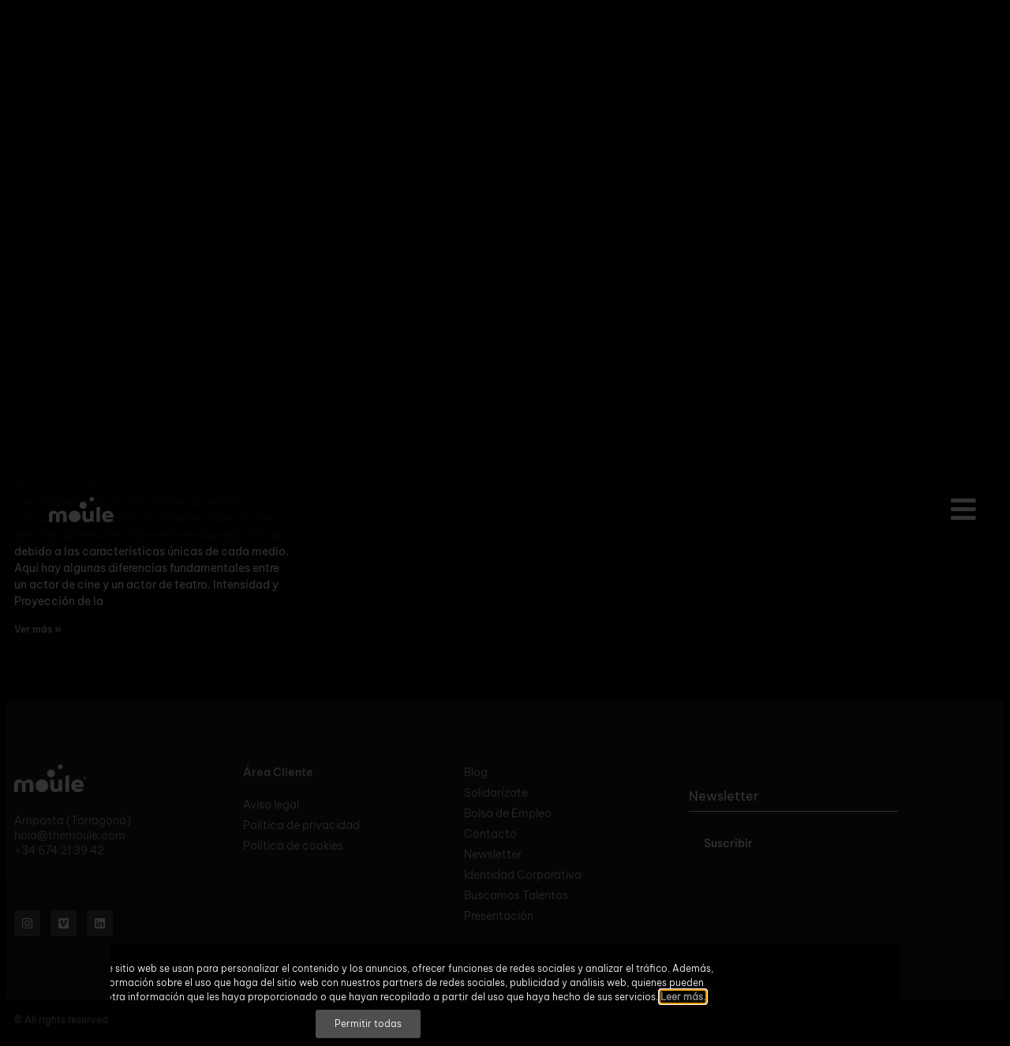

--- FILE ---
content_type: text/html; charset=utf-8
request_url: https://www.google.com/recaptcha/api2/aframe
body_size: 250
content:
<!DOCTYPE HTML><html><head><meta http-equiv="content-type" content="text/html; charset=UTF-8"></head><body><script nonce="QHb1XGAI0uqPHL7_G08ftQ">/** Anti-fraud and anti-abuse applications only. See google.com/recaptcha */ try{var clients={'sodar':'https://pagead2.googlesyndication.com/pagead/sodar?'};window.addEventListener("message",function(a){try{if(a.source===window.parent){var b=JSON.parse(a.data);var c=clients[b['id']];if(c){var d=document.createElement('img');d.src=c+b['params']+'&rc='+(localStorage.getItem("rc::a")?sessionStorage.getItem("rc::b"):"");window.document.body.appendChild(d);sessionStorage.setItem("rc::e",parseInt(sessionStorage.getItem("rc::e")||0)+1);localStorage.setItem("rc::h",'1768828129936');}}}catch(b){}});window.parent.postMessage("_grecaptcha_ready", "*");}catch(b){}</script></body></html>

--- FILE ---
content_type: text/css
request_url: https://www.themoule.com/wp-content/uploads/elementor/css/post-11.css?ver=1768803352
body_size: 542
content:
.elementor-kit-11{--e-global-color-primary:#6EC1E4;--e-global-color-secondary:#54595F;--e-global-color-text:#7A7A7A;--e-global-color-accent:#61CE70;--e-global-color-b304a8d:#2C2926;--e-global-color-a797f21:#070707;--e-global-color-2ffad89:#EBEBEB;--e-global-typography-primary-font-family:"Be Vietnam_SemiBold_Titulares";--e-global-typography-primary-font-weight:600;--e-global-typography-secondary-font-family:"Be Vietnam_Light_Texto";--e-global-typography-secondary-font-weight:400;--e-global-typography-text-font-family:"Be Vietnam_Light_Texto";--e-global-typography-text-font-weight:400;--e-global-typography-accent-font-family:"Be Vietnam_SemiBold_Titulares";--e-global-typography-accent-font-weight:500;background-color:#000000;font-family:"Be Vietnam Pro", Sans-serif;}.elementor-kit-11 e-page-transition{background-color:#FFBC7D;}.elementor-kit-11 a{color:#999999;}.elementor-kit-11 button,.elementor-kit-11 input[type="button"],.elementor-kit-11 input[type="submit"],.elementor-kit-11 .elementor-button{font-family:"Be Vietnam_SemiBold_Titulares", Sans-serif;}.elementor-kit-11 label{font-family:"Be Vietnam_SemiBold_Titulares", Sans-serif;}.elementor-kit-11 input:not([type="button"]):not([type="submit"]),.elementor-kit-11 textarea,.elementor-kit-11 .elementor-field-textual{font-family:"Be Vietnam_Light_Texto", Sans-serif;}.elementor-section.elementor-section-boxed > .elementor-container{max-width:1140px;}.e-con{--container-max-width:1140px;}.elementor-widget:not(:last-child){--kit-widget-spacing:20px;}.elementor-element{--widgets-spacing:20px 20px;--widgets-spacing-row:20px;--widgets-spacing-column:20px;}{}h1.entry-title{display:var(--page-title-display);}@media(max-width:1024px){.elementor-section.elementor-section-boxed > .elementor-container{max-width:1024px;}.e-con{--container-max-width:1024px;}}@media(max-width:767px){.elementor-section.elementor-section-boxed > .elementor-container{max-width:767px;}.e-con{--container-max-width:767px;}}/* Start Custom Fonts CSS */@font-face {
	font-family: 'Be Vietnam_SemiBold_Titulares';
	font-style: normal;
	font-weight: normal;
	font-display: auto;
	src: url('https://www.themoule.com/wp-content/uploads/2024/06/BeVietnamPro-SemiBold.ttf') format('truetype');
}
/* End Custom Fonts CSS */
/* Start Custom Fonts CSS */@font-face {
	font-family: 'Be Vietnam_Light_Texto';
	font-style: normal;
	font-weight: 400;
	font-display: auto;
	src: url('https://www.themoule.com/wp-content/uploads/2024/06/BeVietnamPro-Light.ttf') format('truetype');
}
/* End Custom Fonts CSS */

--- FILE ---
content_type: text/css
request_url: https://www.themoule.com/wp-content/uploads/elementor/css/post-3543.css?ver=1768803353
body_size: 949
content:
.elementor-3543 .elementor-element.elementor-element-7b4fe05 > .elementor-background-overlay{opacity:0.31;transition:background 0.3s, border-radius 0.3s, opacity 0.3s;}.elementor-3543 .elementor-element.elementor-element-7b4fe05{transition:background 0.3s, border 0.3s, border-radius 0.3s, box-shadow 0.3s;}.elementor-widget-heading .elementor-heading-title{font-family:var( --e-global-typography-primary-font-family ), Sans-serif;font-weight:var( --e-global-typography-primary-font-weight );color:var( --e-global-color-primary );}.elementor-3543 .elementor-element.elementor-element-eaebad2:hover{--e-transform-scale:1.1;}.elementor-3543 .elementor-element.elementor-element-eaebad2{text-align:center;}.elementor-3543 .elementor-element.elementor-element-eaebad2 .elementor-heading-title{font-family:"Be Vietnam_SemiBold_Titulares", Sans-serif;font-size:36px;font-weight:600;color:#FFFFFF;}.elementor-3543 .elementor-element.elementor-element-06fb2dd:hover{--e-transform-scale:1.1;}.elementor-3543 .elementor-element.elementor-element-06fb2dd{text-align:center;}.elementor-3543 .elementor-element.elementor-element-06fb2dd .elementor-heading-title{font-family:"Be Vietnam_SemiBold_Titulares", Sans-serif;font-size:36px;font-weight:600;color:#FFFFFF;}.elementor-3543 .elementor-element.elementor-element-a9a9aa8:hover{--e-transform-scale:1.1;}.elementor-3543 .elementor-element.elementor-element-a9a9aa8{text-align:center;}.elementor-3543 .elementor-element.elementor-element-a9a9aa8 .elementor-heading-title{font-family:"Be Vietnam_SemiBold_Titulares", Sans-serif;font-size:36px;font-weight:600;color:#FFFFFF;}.elementor-3543 .elementor-element.elementor-element-62cdeb6:hover{--e-transform-scale:1.1;}.elementor-3543 .elementor-element.elementor-element-62cdeb6{text-align:center;}.elementor-3543 .elementor-element.elementor-element-62cdeb6 .elementor-heading-title{font-family:"Be Vietnam_SemiBold_Titulares", Sans-serif;font-size:36px;font-weight:600;color:#FFFFFF;}.elementor-3543 .elementor-element.elementor-element-1ffb1a0:hover{--e-transform-scale:1.1;}.elementor-3543 .elementor-element.elementor-element-1ffb1a0{text-align:center;}.elementor-3543 .elementor-element.elementor-element-1ffb1a0 .elementor-heading-title{font-family:"Be Vietnam_SemiBold_Titulares", Sans-serif;font-size:36px;font-weight:600;color:#FFFFFF;}.elementor-3543 .elementor-element.elementor-element-799567a:hover{--e-transform-scale:1.1;}.elementor-3543 .elementor-element.elementor-element-799567a{text-align:center;}.elementor-3543 .elementor-element.elementor-element-799567a .elementor-heading-title{font-family:"Be Vietnam_SemiBold_Titulares", Sans-serif;font-size:36px;font-weight:600;color:#FFFFFF;}.elementor-3543 .elementor-element.elementor-element-b956858{--grid-template-columns:repeat(0, auto);text-align:center;padding:20px 0px 0px 0px;--icon-size:15px;--grid-column-gap:9px;--grid-row-gap:0px;}.elementor-3543 .elementor-element.elementor-element-b956858 .elementor-social-icon{background-color:rgba(255,255,255,0.21);--icon-padding:0.6em;}.elementor-3543 .elementor-element.elementor-element-b956858 .elementor-social-icon i{color:#ffffff;}.elementor-3543 .elementor-element.elementor-element-b956858 .elementor-social-icon svg{fill:#ffffff;}.elementor-3543 .elementor-element.elementor-element-b956858 .elementor-social-icon:hover{background-color:#ffffff;}.elementor-3543 .elementor-element.elementor-element-b956858 .elementor-social-icon:hover i{color:#001c38;}.elementor-3543 .elementor-element.elementor-element-b956858 .elementor-social-icon:hover svg{fill:#001c38;}.elementor-widget-text-editor{font-family:var( --e-global-typography-text-font-family ), Sans-serif;font-weight:var( --e-global-typography-text-font-weight );color:var( --e-global-color-text );}.elementor-widget-text-editor.elementor-drop-cap-view-stacked .elementor-drop-cap{background-color:var( --e-global-color-primary );}.elementor-widget-text-editor.elementor-drop-cap-view-framed .elementor-drop-cap, .elementor-widget-text-editor.elementor-drop-cap-view-default .elementor-drop-cap{color:var( --e-global-color-primary );border-color:var( --e-global-color-primary );}.elementor-3543 .elementor-element.elementor-element-22a6b30{column-gap:0px;text-align:center;font-family:"Be Vietnam_Light_Texto", Sans-serif;font-size:14px;font-weight:300;line-height:5px;color:rgba(255,255,255,0.65);}.elementor-3543 .elementor-element.elementor-element-a773c8c > .elementor-container{min-height:400px;}.elementor-3543 .elementor-element.elementor-element-a773c8c > .elementor-background-overlay{opacity:1;}.elementor-3543 .elementor-element.elementor-element-22daf9d{text-align:center;}.elementor-3543 .elementor-element.elementor-element-22daf9d .elementor-heading-title{font-family:"Be Vietnam_SemiBold_Titulares", Sans-serif;font-size:36px;font-weight:600;color:#FFFFFF;}.elementor-3543 .elementor-element.elementor-element-304d9cf{text-align:center;}.elementor-3543 .elementor-element.elementor-element-304d9cf .elementor-heading-title{font-family:"Be Vietnam_SemiBold_Titulares", Sans-serif;font-size:36px;font-weight:600;color:#FFFFFF;}.elementor-3543 .elementor-element.elementor-element-ac25d37{text-align:center;}.elementor-3543 .elementor-element.elementor-element-ac25d37 .elementor-heading-title{font-family:"Be Vietnam_SemiBold_Titulares", Sans-serif;font-size:36px;font-weight:600;color:#FFFFFF;}.elementor-3543 .elementor-element.elementor-element-ab3cb4b{text-align:center;}.elementor-3543 .elementor-element.elementor-element-ab3cb4b .elementor-heading-title{font-family:"Be Vietnam_SemiBold_Titulares", Sans-serif;font-size:36px;font-weight:600;color:#FFFFFF;}.elementor-3543 .elementor-element.elementor-element-c0ba466{text-align:center;}.elementor-3543 .elementor-element.elementor-element-c0ba466 .elementor-heading-title{font-family:"Be Vietnam_SemiBold_Titulares", Sans-serif;font-size:36px;font-weight:600;color:#FFFFFF;}.elementor-3543 .elementor-element.elementor-element-5d758f8{text-align:center;}.elementor-3543 .elementor-element.elementor-element-5d758f8 .elementor-heading-title{font-family:"Be Vietnam_SemiBold_Titulares", Sans-serif;font-size:36px;font-weight:600;color:#FFFFFF;}.elementor-3543 .elementor-element.elementor-element-86f513d{--grid-template-columns:repeat(0, auto);text-align:center;padding:20px 0px 0px 0px;--icon-size:15px;--grid-column-gap:9px;--grid-row-gap:0px;}.elementor-3543 .elementor-element.elementor-element-86f513d .elementor-social-icon{background-color:rgba(255,255,255,0.21);--icon-padding:0.6em;}.elementor-3543 .elementor-element.elementor-element-86f513d .elementor-social-icon i{color:#ffffff;}.elementor-3543 .elementor-element.elementor-element-86f513d .elementor-social-icon svg{fill:#ffffff;}.elementor-3543 .elementor-element.elementor-element-86f513d .elementor-social-icon:hover{background-color:#ffffff;}.elementor-3543 .elementor-element.elementor-element-86f513d .elementor-social-icon:hover i{color:#001c38;}.elementor-3543 .elementor-element.elementor-element-86f513d .elementor-social-icon:hover svg{fill:#001c38;}.elementor-3543 .elementor-element.elementor-element-516aaa2{column-gap:0px;text-align:center;font-family:"Be Vietnam_Light_Texto", Sans-serif;font-size:14px;font-weight:300;line-height:5px;color:rgba(255,255,255,0.65);}#elementor-popup-modal-3543 .dialog-widget-content{animation-duration:0.8s;background-color:#00000000;box-shadow:2px 8px 23px 3px rgba(0,0,0,0.2);}#elementor-popup-modal-3543{background-color:#000000E0;justify-content:flex-end;align-items:center;pointer-events:all;}#elementor-popup-modal-3543 .dialog-message{width:3000px;height:auto;}#elementor-popup-modal-3543 .dialog-close-button{display:flex;font-size:38px;}#elementor-popup-modal-3543 .dialog-close-button i{color:#FDFDFD;}#elementor-popup-modal-3543 .dialog-close-button svg{fill:#FDFDFD;}#elementor-popup-modal-3543 .dialog-close-button:hover i{color:#CFCFCF;}@media(max-width:1024px){.elementor-3543 .elementor-element.elementor-element-b956858{--icon-size:10px;}.elementor-3543 .elementor-element.elementor-element-86f513d{--icon-size:10px;}}@media(max-width:767px){.elementor-3543 .elementor-element.elementor-element-b956858{text-align:center;margin:0px 0px calc(var(--kit-widget-spacing, 0px) + 17px) 0px;padding:0px 0px 0px 0px;}.elementor-3543 .elementor-element.elementor-element-22a6b30{text-align:center;}.elementor-3543 .elementor-element.elementor-element-a773c8c > .elementor-container{min-height:722px;}.elementor-3543 .elementor-element.elementor-element-a773c8c > .elementor-background-overlay{opacity:1;}.elementor-3543 .elementor-element.elementor-element-22daf9d:hover{--e-transform-scale:1.1;}.elementor-3543 .elementor-element.elementor-element-22daf9d .elementor-heading-title{font-size:30px;}.elementor-3543 .elementor-element.elementor-element-304d9cf:hover{--e-transform-scale:1.1;}.elementor-3543 .elementor-element.elementor-element-304d9cf .elementor-heading-title{font-size:30px;}.elementor-3543 .elementor-element.elementor-element-ac25d37:hover{--e-transform-scale:1.1;}.elementor-3543 .elementor-element.elementor-element-ac25d37 .elementor-heading-title{font-size:30px;}.elementor-3543 .elementor-element.elementor-element-ab3cb4b:hover{--e-transform-scale:1.1;}.elementor-3543 .elementor-element.elementor-element-ab3cb4b .elementor-heading-title{font-size:30px;}.elementor-3543 .elementor-element.elementor-element-c0ba466:hover{--e-transform-scale:1.1;}.elementor-3543 .elementor-element.elementor-element-c0ba466 .elementor-heading-title{font-size:30px;}.elementor-3543 .elementor-element.elementor-element-5d758f8:hover{--e-transform-scale:1.1;}.elementor-3543 .elementor-element.elementor-element-5d758f8 .elementor-heading-title{font-size:30px;}.elementor-3543 .elementor-element.elementor-element-86f513d{text-align:center;margin:0px 0px calc(var(--kit-widget-spacing, 0px) + 17px) 0px;padding:0px 0px 0px 0px;}.elementor-3543 .elementor-element.elementor-element-516aaa2{text-align:center;}}

--- FILE ---
content_type: text/css
request_url: https://www.themoule.com/wp-content/uploads/elementor/css/post-1072.css?ver=1768803353
body_size: 460
content:
.elementor-1072 .elementor-element.elementor-element-4949abb:not(.elementor-motion-effects-element-type-background), .elementor-1072 .elementor-element.elementor-element-4949abb > .elementor-motion-effects-container > .elementor-motion-effects-layer{background-color:#000000;}.elementor-1072 .elementor-element.elementor-element-4949abb > .elementor-container{max-width:932px;}.elementor-1072 .elementor-element.elementor-element-4949abb{transition:background 0.3s, border 0.3s, border-radius 0.3s, box-shadow 0.3s;}.elementor-1072 .elementor-element.elementor-element-4949abb > .elementor-background-overlay{transition:background 0.3s, border-radius 0.3s, opacity 0.3s;}.elementor-widget-text-editor{font-family:var( --e-global-typography-text-font-family ), Sans-serif;font-weight:var( --e-global-typography-text-font-weight );color:var( --e-global-color-text );}.elementor-widget-text-editor.elementor-drop-cap-view-stacked .elementor-drop-cap{background-color:var( --e-global-color-primary );}.elementor-widget-text-editor.elementor-drop-cap-view-framed .elementor-drop-cap, .elementor-widget-text-editor.elementor-drop-cap-view-default .elementor-drop-cap{color:var( --e-global-color-primary );border-color:var( --e-global-color-primary );}.elementor-1072 .elementor-element.elementor-element-8062d6d{text-align:center;font-family:"Be Vietnam_Light_Texto", Sans-serif;font-size:12px;font-weight:400;color:#FFFFFF;}.elementor-widget-button .elementor-button{background-color:var( --e-global-color-accent );font-family:var( --e-global-typography-accent-font-family ), Sans-serif;font-weight:var( --e-global-typography-accent-font-weight );}.elementor-1072 .elementor-element.elementor-element-ad52f9c .elementor-button{background-color:#4E4E4E;font-family:"Be Vietnam_Light_Texto", Sans-serif;font-size:12px;font-weight:500;fill:#FFFFFF;color:#FFFFFF;}.elementor-1072 .elementor-element.elementor-element-ad52f9c{margin:-25px 0px calc(var(--kit-widget-spacing, 0px) + 0px) 0px;}#elementor-popup-modal-1072 .dialog-widget-content{animation-duration:1.3s;box-shadow:2px 8px 23px 3px rgba(0,0,0,0.2);}#elementor-popup-modal-1072{background-color:rgba(0,0,0,.8);justify-content:center;align-items:flex-end;pointer-events:all;}#elementor-popup-modal-1072 .dialog-message{width:1000px;height:auto;}@media(max-width:767px){.elementor-1072 .elementor-element.elementor-element-8062d6d{text-align:justify;}}

--- FILE ---
content_type: text/css
request_url: https://www.themoule.com/wp-content/uploads/elementor/css/post-253.css?ver=1768803353
body_size: 778
content:
.elementor-253 .elementor-element.elementor-element-1949f22e > .elementor-container{min-height:100px;}.elementor-253 .elementor-element.elementor-element-1949f22e > .elementor-background-overlay{opacity:0;transition:background 0.3s, border-radius 0.3s, opacity 0.3s;}.elementor-253 .elementor-element.elementor-element-1949f22e:hover > .elementor-background-overlay{opacity:0.5;}.elementor-253 .elementor-element.elementor-element-1949f22e{transition:background 0.3s, border 0.3s, border-radius 0.3s, box-shadow 0.3s;margin-top:0px;margin-bottom:0px;padding:0px 0px 0px 0px;z-index:11;}.elementor-bc-flex-widget .elementor-253 .elementor-element.elementor-element-3a50d503.elementor-column .elementor-widget-wrap{align-items:center;}.elementor-253 .elementor-element.elementor-element-3a50d503.elementor-column.elementor-element[data-element_type="column"] > .elementor-widget-wrap.elementor-element-populated{align-content:center;align-items:center;}.elementor-253 .elementor-element.elementor-element-3a50d503 > .elementor-element-populated >  .elementor-background-overlay{opacity:0.5;}.elementor-253 .elementor-element.elementor-element-3a50d503 > .elementor-element-populated{transition:background 0.3s, border 0.3s, border-radius 0.3s, box-shadow 0.3s;}.elementor-253 .elementor-element.elementor-element-3a50d503 > .elementor-element-populated > .elementor-background-overlay{transition:background 0.3s, border-radius 0.3s, opacity 0.3s;}.elementor-widget-image .widget-image-caption{color:var( --e-global-color-text );font-family:var( --e-global-typography-text-font-family ), Sans-serif;font-weight:var( --e-global-typography-text-font-weight );}.elementor-253 .elementor-element.elementor-element-4c24dfb4{margin:0px 0px calc(var(--kit-widget-spacing, 0px) + 0px) 0px;padding:0px 0px 0px 0px;text-align:center;}.elementor-253 .elementor-element.elementor-element-4c24dfb4 img{width:43%;max-width:56%;opacity:1;border-radius:0px 0px 0px 0px;}.elementor-bc-flex-widget .elementor-253 .elementor-element.elementor-element-5a01c4c5.elementor-column .elementor-widget-wrap{align-items:center;}.elementor-253 .elementor-element.elementor-element-5a01c4c5.elementor-column.elementor-element[data-element_type="column"] > .elementor-widget-wrap.elementor-element-populated{align-content:center;align-items:center;}.elementor-253 .elementor-element.elementor-element-5a01c4c5 > .elementor-element-populated{margin:0px 0px 0px 0px;--e-column-margin-right:0px;--e-column-margin-left:0px;}.elementor-widget-button .elementor-button{background-color:var( --e-global-color-accent );font-family:var( --e-global-typography-accent-font-family ), Sans-serif;font-weight:var( --e-global-typography-accent-font-weight );}.elementor-253 .elementor-element.elementor-element-ede5aa3 .elementor-button{background-color:#FFFFFF00;font-family:"Roboto", Sans-serif;font-size:36px;font-weight:500;fill:#FFFFFF;color:#FFFFFF;}.elementor-253 .elementor-element.elementor-element-ede5aa3 .elementor-button:hover, .elementor-253 .elementor-element.elementor-element-ede5aa3 .elementor-button:focus{color:#CCCCCC;}.elementor-253 .elementor-element.elementor-element-ede5aa3 .elementor-button:hover svg, .elementor-253 .elementor-element.elementor-element-ede5aa3 .elementor-button:focus svg{fill:#CCCCCC;}@media(max-width:1024px){.elementor-253 .elementor-element.elementor-element-4c24dfb4 img{width:62%;}.elementor-253 .elementor-element.elementor-element-ede5aa3 .elementor-button{font-size:23px;}}@media(max-width:767px){.elementor-253 .elementor-element.elementor-element-1949f22e{margin-top:0px;margin-bottom:-7px;padding:0px 0px 0px 0px;}.elementor-253 .elementor-element.elementor-element-3a50d503{width:25%;}.elementor-253 .elementor-element.elementor-element-3a50d503.elementor-column > .elementor-widget-wrap{justify-content:center;}.elementor-253 .elementor-element.elementor-element-3a50d503 > .elementor-widget-wrap > .elementor-widget:not(.elementor-widget__width-auto):not(.elementor-widget__width-initial):not(:last-child):not(.elementor-absolute){--kit-widget-spacing:20px;}.elementor-253 .elementor-element.elementor-element-3a50d503 > .elementor-element-populated{margin:13px 0px -1px 0px;--e-column-margin-right:0px;--e-column-margin-left:0px;padding:0px 0px 0px 0px;}.elementor-253 .elementor-element.elementor-element-4c24dfb4{margin:-22px 0px calc(var(--kit-widget-spacing, 0px) + 0px) 0px;padding:0px 0px 0px 0px;text-align:center;}.elementor-253 .elementor-element.elementor-element-4c24dfb4 img{width:58%;}.elementor-253 .elementor-element.elementor-element-782a335d{width:50%;}.elementor-253 .elementor-element.elementor-element-782a335d > .elementor-element-populated{margin:0px 0px 0px 0px;--e-column-margin-right:0px;--e-column-margin-left:0px;}.elementor-253 .elementor-element.elementor-element-5a01c4c5{width:25%;z-index:999;}.elementor-253 .elementor-element.elementor-element-5a01c4c5 > .elementor-element-populated{margin:0px 0px 0px 0px;--e-column-margin-right:0px;--e-column-margin-left:0px;}.elementor-253 .elementor-element.elementor-element-ede5aa3 .elementor-button{font-size:22px;}}@media(min-width:768px){.elementor-253 .elementor-element.elementor-element-3a50d503{width:15%;}.elementor-253 .elementor-element.elementor-element-782a335d{width:67.433%;}}/* Start custom CSS for section, class: .elementor-element-1949f22e */.elementor-253 .elementor-element.elementor-element-1949f22e.elementor-sticky--effects{
    background-color:rgba(0, 0, 0, 0.9)!important;
}

.elementor-253 .elementor-element.elementor-element-1949f22e{
    transition: background-color 1s ease !important;
}

.elementor-253 .elementor-element.elementor-element-1949f22e.elementor-sticky--effects >.elementor-container{
    min-height: 80px;
}

.elementor-253 .elementor-element.elementor-element-1949f22e> .elementor-container{
    transition: min-height 1s ease !important;
}/* End custom CSS */

--- FILE ---
content_type: text/css
request_url: https://www.themoule.com/wp-content/uploads/elementor/css/post-240.css?ver=1768803353
body_size: 1856
content:
.elementor-240 .elementor-element.elementor-element-39b14fd6:not(.elementor-motion-effects-element-type-background), .elementor-240 .elementor-element.elementor-element-39b14fd6 > .elementor-motion-effects-container > .elementor-motion-effects-layer{background-color:#171717;}.elementor-240 .elementor-element.elementor-element-39b14fd6{transition:background 0.3s, border 0.3s, border-radius 0.3s, box-shadow 0.3s;padding:70px 0px 70px 0px;}.elementor-240 .elementor-element.elementor-element-39b14fd6 > .elementor-background-overlay{transition:background 0.3s, border-radius 0.3s, opacity 0.3s;}.elementor-240 .elementor-element.elementor-element-29c45f89 > .elementor-element-populated{margin:0px 80px 0px 0px;--e-column-margin-right:80px;--e-column-margin-left:0px;}.elementor-widget-image .widget-image-caption{color:var( --e-global-color-text );font-family:var( --e-global-typography-text-font-family ), Sans-serif;font-weight:var( --e-global-typography-text-font-weight );}.elementor-240 .elementor-element.elementor-element-2c059a14{text-align:start;}.elementor-240 .elementor-element.elementor-element-2c059a14 img{width:49%;}.elementor-widget-text-editor{font-family:var( --e-global-typography-text-font-family ), Sans-serif;font-weight:var( --e-global-typography-text-font-weight );color:var( --e-global-color-text );}.elementor-widget-text-editor.elementor-drop-cap-view-stacked .elementor-drop-cap{background-color:var( --e-global-color-primary );}.elementor-widget-text-editor.elementor-drop-cap-view-framed .elementor-drop-cap, .elementor-widget-text-editor.elementor-drop-cap-view-default .elementor-drop-cap{color:var( --e-global-color-primary );border-color:var( --e-global-color-primary );}.elementor-240 .elementor-element.elementor-element-70bdb188{column-gap:0px;text-align:start;font-family:"Be Vietnam_Light_Texto", Sans-serif;font-size:14px;font-weight:300;line-height:5px;color:rgba(255,255,255,0.65);}.elementor-240 .elementor-element.elementor-element-2a2cb52d{--grid-template-columns:repeat(0, auto);text-align:left;padding:20px 0px 0px 0px;--icon-size:15px;--grid-column-gap:9px;--grid-row-gap:0px;}.elementor-240 .elementor-element.elementor-element-2a2cb52d .elementor-social-icon{background-color:rgba(255,255,255,0.21);--icon-padding:0.6em;}.elementor-240 .elementor-element.elementor-element-2a2cb52d .elementor-social-icon i{color:#ffffff;}.elementor-240 .elementor-element.elementor-element-2a2cb52d .elementor-social-icon svg{fill:#ffffff;}.elementor-240 .elementor-element.elementor-element-2a2cb52d .elementor-social-icon:hover{background-color:#ffffff;}.elementor-240 .elementor-element.elementor-element-2a2cb52d .elementor-social-icon:hover i{color:#001c38;}.elementor-240 .elementor-element.elementor-element-2a2cb52d .elementor-social-icon:hover svg{fill:#001c38;}.elementor-bc-flex-widget .elementor-240 .elementor-element.elementor-element-fdf7977.elementor-column .elementor-widget-wrap{align-items:flex-start;}.elementor-240 .elementor-element.elementor-element-fdf7977.elementor-column.elementor-element[data-element_type="column"] > .elementor-widget-wrap.elementor-element-populated{align-content:flex-start;align-items:flex-start;}.elementor-widget-heading .elementor-heading-title{font-family:var( --e-global-typography-primary-font-family ), Sans-serif;font-weight:var( --e-global-typography-primary-font-weight );color:var( --e-global-color-primary );}.elementor-240 .elementor-element.elementor-element-880d124{text-align:start;}.elementor-240 .elementor-element.elementor-element-880d124 .elementor-heading-title{font-size:18px;font-weight:500;color:#ffffff;}.elementor-widget-icon-list .elementor-icon-list-item:not(:last-child):after{border-color:var( --e-global-color-text );}.elementor-widget-icon-list .elementor-icon-list-icon i{color:var( --e-global-color-primary );}.elementor-widget-icon-list .elementor-icon-list-icon svg{fill:var( --e-global-color-primary );}.elementor-widget-icon-list .elementor-icon-list-item > .elementor-icon-list-text, .elementor-widget-icon-list .elementor-icon-list-item > a{font-family:var( --e-global-typography-text-font-family ), Sans-serif;font-weight:var( --e-global-typography-text-font-weight );}.elementor-widget-icon-list .elementor-icon-list-text{color:var( --e-global-color-secondary );}.elementor-240 .elementor-element.elementor-element-cc412f7 .elementor-icon-list-items:not(.elementor-inline-items) .elementor-icon-list-item:not(:last-child){padding-block-end:calc(5px/2);}.elementor-240 .elementor-element.elementor-element-cc412f7 .elementor-icon-list-items:not(.elementor-inline-items) .elementor-icon-list-item:not(:first-child){margin-block-start:calc(5px/2);}.elementor-240 .elementor-element.elementor-element-cc412f7 .elementor-icon-list-items.elementor-inline-items .elementor-icon-list-item{margin-inline:calc(5px/2);}.elementor-240 .elementor-element.elementor-element-cc412f7 .elementor-icon-list-items.elementor-inline-items{margin-inline:calc(-5px/2);}.elementor-240 .elementor-element.elementor-element-cc412f7 .elementor-icon-list-items.elementor-inline-items .elementor-icon-list-item:after{inset-inline-end:calc(-5px/2);}.elementor-240 .elementor-element.elementor-element-cc412f7 .elementor-icon-list-icon i{transition:color 0.3s;}.elementor-240 .elementor-element.elementor-element-cc412f7 .elementor-icon-list-icon svg{transition:fill 0.3s;}.elementor-240 .elementor-element.elementor-element-cc412f7{--e-icon-list-icon-size:0px;--icon-vertical-offset:0px;}.elementor-240 .elementor-element.elementor-element-cc412f7 .elementor-icon-list-icon{padding-inline-end:0px;}.elementor-240 .elementor-element.elementor-element-cc412f7 .elementor-icon-list-item > .elementor-icon-list-text, .elementor-240 .elementor-element.elementor-element-cc412f7 .elementor-icon-list-item > a{font-family:"Be Vietnam_SemiBold_Titulares", Sans-serif;font-size:14px;font-weight:700;}.elementor-240 .elementor-element.elementor-element-cc412f7 .elementor-icon-list-text{color:#FFFFFFBD;transition:color 0.3s;}.elementor-240 .elementor-element.elementor-element-590aa23 .elementor-icon-list-items:not(.elementor-inline-items) .elementor-icon-list-item:not(:last-child){padding-block-end:calc(5px/2);}.elementor-240 .elementor-element.elementor-element-590aa23 .elementor-icon-list-items:not(.elementor-inline-items) .elementor-icon-list-item:not(:first-child){margin-block-start:calc(5px/2);}.elementor-240 .elementor-element.elementor-element-590aa23 .elementor-icon-list-items.elementor-inline-items .elementor-icon-list-item{margin-inline:calc(5px/2);}.elementor-240 .elementor-element.elementor-element-590aa23 .elementor-icon-list-items.elementor-inline-items{margin-inline:calc(-5px/2);}.elementor-240 .elementor-element.elementor-element-590aa23 .elementor-icon-list-items.elementor-inline-items .elementor-icon-list-item:after{inset-inline-end:calc(-5px/2);}.elementor-240 .elementor-element.elementor-element-590aa23 .elementor-icon-list-icon i{transition:color 0.3s;}.elementor-240 .elementor-element.elementor-element-590aa23 .elementor-icon-list-icon svg{transition:fill 0.3s;}.elementor-240 .elementor-element.elementor-element-590aa23{--e-icon-list-icon-size:0px;--icon-vertical-offset:0px;}.elementor-240 .elementor-element.elementor-element-590aa23 .elementor-icon-list-icon{padding-inline-end:0px;}.elementor-240 .elementor-element.elementor-element-590aa23 .elementor-icon-list-item > .elementor-icon-list-text, .elementor-240 .elementor-element.elementor-element-590aa23 .elementor-icon-list-item > a{font-family:"Be Vietnam_Light_Texto", Sans-serif;font-size:14px;font-weight:300;}.elementor-240 .elementor-element.elementor-element-590aa23 .elementor-icon-list-text{color:#FFFFFFBD;transition:color 0.3s;}.elementor-bc-flex-widget .elementor-240 .elementor-element.elementor-element-42545668.elementor-column .elementor-widget-wrap{align-items:flex-start;}.elementor-240 .elementor-element.elementor-element-42545668.elementor-column.elementor-element[data-element_type="column"] > .elementor-widget-wrap.elementor-element-populated{align-content:flex-start;align-items:flex-start;}.elementor-240 .elementor-element.elementor-element-5a812e1{text-align:start;}.elementor-240 .elementor-element.elementor-element-5a812e1 .elementor-heading-title{font-size:18px;font-weight:500;color:#ffffff;}.elementor-240 .elementor-element.elementor-element-7becbc8e .elementor-icon-list-items:not(.elementor-inline-items) .elementor-icon-list-item:not(:last-child){padding-block-end:calc(5px/2);}.elementor-240 .elementor-element.elementor-element-7becbc8e .elementor-icon-list-items:not(.elementor-inline-items) .elementor-icon-list-item:not(:first-child){margin-block-start:calc(5px/2);}.elementor-240 .elementor-element.elementor-element-7becbc8e .elementor-icon-list-items.elementor-inline-items .elementor-icon-list-item{margin-inline:calc(5px/2);}.elementor-240 .elementor-element.elementor-element-7becbc8e .elementor-icon-list-items.elementor-inline-items{margin-inline:calc(-5px/2);}.elementor-240 .elementor-element.elementor-element-7becbc8e .elementor-icon-list-items.elementor-inline-items .elementor-icon-list-item:after{inset-inline-end:calc(-5px/2);}.elementor-240 .elementor-element.elementor-element-7becbc8e .elementor-icon-list-icon i{transition:color 0.3s;}.elementor-240 .elementor-element.elementor-element-7becbc8e .elementor-icon-list-icon svg{transition:fill 0.3s;}.elementor-240 .elementor-element.elementor-element-7becbc8e{--e-icon-list-icon-size:0px;--icon-vertical-offset:0px;}.elementor-240 .elementor-element.elementor-element-7becbc8e .elementor-icon-list-icon{padding-inline-end:0px;}.elementor-240 .elementor-element.elementor-element-7becbc8e .elementor-icon-list-item > .elementor-icon-list-text, .elementor-240 .elementor-element.elementor-element-7becbc8e .elementor-icon-list-item > a{font-family:"Be Vietnam_Light_Texto", Sans-serif;font-size:14px;font-weight:300;}.elementor-240 .elementor-element.elementor-element-7becbc8e .elementor-icon-list-text{color:#FFFFFFBD;transition:color 0.3s;}.elementor-bc-flex-widget .elementor-240 .elementor-element.elementor-element-522d402a.elementor-column .elementor-widget-wrap{align-items:flex-start;}.elementor-240 .elementor-element.elementor-element-522d402a.elementor-column.elementor-element[data-element_type="column"] > .elementor-widget-wrap.elementor-element-populated{align-content:flex-start;align-items:flex-start;}.elementor-240 .elementor-element.elementor-element-5461785d{text-align:start;}.elementor-240 .elementor-element.elementor-element-5461785d .elementor-heading-title{font-size:18px;font-weight:500;color:#ffffff;}.elementor-240 .elementor-element.elementor-element-9c67d8c.elementor-element{--flex-grow:0;--flex-shrink:0;}.elementor-240 .elementor-element.elementor-element-5ed360a6 > .elementor-container > .elementor-column > .elementor-widget-wrap{align-content:center;align-items:center;}.elementor-240 .elementor-element.elementor-element-5ed360a6:not(.elementor-motion-effects-element-type-background), .elementor-240 .elementor-element.elementor-element-5ed360a6 > .elementor-motion-effects-container > .elementor-motion-effects-layer{background-color:#000000;}.elementor-240 .elementor-element.elementor-element-5ed360a6 > .elementor-container{min-height:50px;}.elementor-240 .elementor-element.elementor-element-5ed360a6{border-style:solid;border-width:1px 0px 0px 0px;border-color:rgba(255,255,255,0.19);transition:background 0.3s, border 0.3s, border-radius 0.3s, box-shadow 0.3s;}.elementor-240 .elementor-element.elementor-element-5ed360a6 > .elementor-background-overlay{transition:background 0.3s, border-radius 0.3s, opacity 0.3s;}.elementor-240 .elementor-element.elementor-element-75f3c1c0{text-align:start;}.elementor-240 .elementor-element.elementor-element-75f3c1c0 .elementor-heading-title{font-family:"Be Vietnam_Light_Texto", Sans-serif;font-size:12px;font-weight:300;color:#adadad;}@media(max-width:1024px) and (min-width:768px){.elementor-240 .elementor-element.elementor-element-29c45f89{width:35%;}.elementor-240 .elementor-element.elementor-element-fdf7977{width:20%;}.elementor-240 .elementor-element.elementor-element-42545668{width:20%;}.elementor-240 .elementor-element.elementor-element-522d402a{width:20%;}}@media(max-width:1024px){.elementor-240 .elementor-element.elementor-element-39b14fd6{padding:50px 20px 50px 20px;}.elementor-240 .elementor-element.elementor-element-29c45f89 > .elementor-element-populated{margin:0% 15% 0% 0%;--e-column-margin-right:15%;--e-column-margin-left:0%;}.elementor-240 .elementor-element.elementor-element-2a2cb52d{--icon-size:10px;}.elementor-240 .elementor-element.elementor-element-cc412f7 .elementor-icon-list-item > .elementor-icon-list-text, .elementor-240 .elementor-element.elementor-element-cc412f7 .elementor-icon-list-item > a{font-size:13px;}.elementor-240 .elementor-element.elementor-element-590aa23 .elementor-icon-list-item > .elementor-icon-list-text, .elementor-240 .elementor-element.elementor-element-590aa23 .elementor-icon-list-item > a{font-size:13px;}.elementor-240 .elementor-element.elementor-element-7becbc8e .elementor-icon-list-item > .elementor-icon-list-text, .elementor-240 .elementor-element.elementor-element-7becbc8e .elementor-icon-list-item > a{font-size:13px;}.elementor-240 .elementor-element.elementor-element-5ed360a6{padding:10px 20px 10px 20px;}}@media(max-width:767px){.elementor-240 .elementor-element.elementor-element-39b14fd6{padding:35px 20px 35px 20px;}.elementor-240 .elementor-element.elementor-element-29c45f89 > .elementor-element-populated{margin:0px 0px 25px 0px;--e-column-margin-right:0px;--e-column-margin-left:0px;padding:0px 0px 0px 0px;}.elementor-240 .elementor-element.elementor-element-2c059a14 img{width:32%;}.elementor-240 .elementor-element.elementor-element-70bdb188{text-align:start;}.elementor-240 .elementor-element.elementor-element-2a2cb52d{text-align:left;margin:0px 0px calc(var(--kit-widget-spacing, 0px) + 17px) 0px;padding:0px 0px 0px 0px;}.elementor-240 .elementor-element.elementor-element-fdf7977{width:64%;}.elementor-240 .elementor-element.elementor-element-fdf7977 > .elementor-element-populated{padding:0px 0px 0px 0px;}.elementor-240 .elementor-element.elementor-element-880d124{text-align:start;}.elementor-240 .elementor-element.elementor-element-cc412f7 .elementor-icon-list-item > .elementor-icon-list-text, .elementor-240 .elementor-element.elementor-element-cc412f7 .elementor-icon-list-item > a{font-size:13px;}.elementor-240 .elementor-element.elementor-element-590aa23 .elementor-icon-list-item > .elementor-icon-list-text, .elementor-240 .elementor-element.elementor-element-590aa23 .elementor-icon-list-item > a{font-size:13px;}.elementor-240 .elementor-element.elementor-element-42545668{width:36%;}.elementor-240 .elementor-element.elementor-element-42545668 > .elementor-element-populated{padding:0px 0px 0px 0px;}.elementor-240 .elementor-element.elementor-element-5a812e1{text-align:start;}.elementor-240 .elementor-element.elementor-element-7becbc8e .elementor-icon-list-item > .elementor-icon-list-text, .elementor-240 .elementor-element.elementor-element-7becbc8e .elementor-icon-list-item > a{font-size:13px;}.elementor-240 .elementor-element.elementor-element-522d402a{width:64%;}.elementor-240 .elementor-element.elementor-element-522d402a > .elementor-element-populated{padding:0px 0px 0px 0px;}.elementor-240 .elementor-element.elementor-element-5461785d{text-align:start;}.elementor-240 .elementor-element.elementor-element-9c67d8c{width:var( --container-widget-width, 320.797px );max-width:320.797px;--container-widget-width:320.797px;--container-widget-flex-grow:0;}.elementor-240 .elementor-element.elementor-element-5ed360a6{padding:30px 20px 20px 20px;}.elementor-240 .elementor-element.elementor-element-362c9ad7 > .elementor-element-populated{margin:0px 0px 0px 0px;--e-column-margin-right:0px;--e-column-margin-left:0px;padding:0px 0px 0px 0px;}.elementor-240 .elementor-element.elementor-element-75f3c1c0{text-align:center;}}/* Start custom CSS for shortcode, class: .elementor-element-9c67d8c *//* CONTENEDOR DEL FORMULARIO */
.forminator-inline .forminator-row {
  display: flex;
  align-items: flex-end;
  gap: 20px;
}

/* CAMPO EMAIL */
.forminator-inline input[type="email"] {
  background: transparent;
  border: none;
  border-bottom: 1px solid rgba(255,255,255,0.4);
  padding: 8px 0;
  color: #fff;
  font-size: 16px;
  width: 260px;
}

/* BOTÓN */
.forminator-inline .forminator-button {
  background: none;
  border: none;
  padding: 0;
  color: #fff;
  font-size: 14px;
  font-weight: 600;
  letter-spacing: 0.12em;
  cursor: pointer;
  white-space: nowrap;
}

/* QUITAR LABELS */
.forminator-inline label {
  display: none;
}

/* FOCUS LIMPIO */
.forminator-inline input:focus {
  outline: none;
  border-bottom-color: #fff;
}/* End custom CSS */

--- FILE ---
content_type: text/css
request_url: https://www.themoule.com/wp-content/uploads/elementor/css/post-1606.css?ver=1768803610
body_size: 907
content:
.elementor-1606 .elementor-element.elementor-element-637ec5e > .elementor-container > .elementor-column > .elementor-widget-wrap{align-content:center;align-items:center;}.elementor-1606 .elementor-element.elementor-element-637ec5e:not(.elementor-motion-effects-element-type-background), .elementor-1606 .elementor-element.elementor-element-637ec5e > .elementor-motion-effects-container > .elementor-motion-effects-layer{background-color:#02010180;}.elementor-1606 .elementor-element.elementor-element-637ec5e > .elementor-background-overlay{background-image:url("https://www.themoule.com/wp-content/uploads/2023/08/blog-portada_23.jpg");background-repeat:no-repeat;background-size:cover;opacity:0.43;transition:background 0.3s, border-radius 0.3s, opacity 0.3s;}.elementor-1606 .elementor-element.elementor-element-637ec5e .elementor-column-gap-custom .elementor-column > .elementor-element-populated{padding:236px;}.elementor-1606 .elementor-element.elementor-element-637ec5e{transition:background 0.3s, border 0.3s, border-radius 0.3s, box-shadow 0.3s;margin-top:-203px;margin-bottom:-132px;z-index:0;}.elementor-1606 .elementor-element.elementor-element-5c614bf{--spacer-size:56px;}.elementor-widget-archive-posts .elementor-button{background-color:var( --e-global-color-accent );font-family:var( --e-global-typography-accent-font-family ), Sans-serif;font-weight:var( --e-global-typography-accent-font-weight );}.elementor-widget-archive-posts .elementor-post__title, .elementor-widget-archive-posts .elementor-post__title a{color:var( --e-global-color-secondary );font-family:var( --e-global-typography-primary-font-family ), Sans-serif;font-weight:var( --e-global-typography-primary-font-weight );}.elementor-widget-archive-posts .elementor-post__meta-data{font-family:var( --e-global-typography-secondary-font-family ), Sans-serif;font-weight:var( --e-global-typography-secondary-font-weight );}.elementor-widget-archive-posts .elementor-post__excerpt p{font-family:var( --e-global-typography-text-font-family ), Sans-serif;font-weight:var( --e-global-typography-text-font-weight );}.elementor-widget-archive-posts .elementor-post__read-more{color:var( --e-global-color-accent );}.elementor-widget-archive-posts a.elementor-post__read-more{font-family:var( --e-global-typography-accent-font-family ), Sans-serif;font-weight:var( --e-global-typography-accent-font-weight );}.elementor-widget-archive-posts .elementor-post__card .elementor-post__badge{background-color:var( --e-global-color-accent );font-family:var( --e-global-typography-accent-font-family ), Sans-serif;font-weight:var( --e-global-typography-accent-font-weight );}.elementor-widget-archive-posts .elementor-pagination{font-family:var( --e-global-typography-secondary-font-family ), Sans-serif;font-weight:var( --e-global-typography-secondary-font-weight );}.elementor-widget-archive-posts .e-load-more-message{font-family:var( --e-global-typography-secondary-font-family ), Sans-serif;font-weight:var( --e-global-typography-secondary-font-weight );}.elementor-widget-archive-posts .elementor-posts-nothing-found{color:var( --e-global-color-text );font-family:var( --e-global-typography-text-font-family ), Sans-serif;font-weight:var( --e-global-typography-text-font-weight );}.elementor-1606 .elementor-element.elementor-element-2afd463{--grid-row-gap:43px;--grid-column-gap:32px;}.elementor-1606 .elementor-element.elementor-element-2afd463 .elementor-post__thumbnail__link{width:100%;}.elementor-1606 .elementor-element.elementor-element-2afd463 .elementor-post__meta-data span + span:before{content:"/";}.elementor-1606 .elementor-element.elementor-element-2afd463 .elementor-post__thumbnail{border-radius:-47px -47px -47px -47px;}.elementor-1606 .elementor-element.elementor-element-2afd463.elementor-posts--thumbnail-left .elementor-post__thumbnail__link{margin-right:32px;}.elementor-1606 .elementor-element.elementor-element-2afd463.elementor-posts--thumbnail-right .elementor-post__thumbnail__link{margin-left:32px;}.elementor-1606 .elementor-element.elementor-element-2afd463.elementor-posts--thumbnail-top .elementor-post__thumbnail__link{margin-bottom:32px;}.elementor-1606 .elementor-element.elementor-element-2afd463 .elementor-post:hover .elementor-post__thumbnail img{filter:brightness( 100% ) contrast( 100% ) saturate( 12% ) blur( 0px ) hue-rotate( 0deg );}.elementor-1606 .elementor-element.elementor-element-2afd463 .elementor-post__title, .elementor-1606 .elementor-element.elementor-element-2afd463 .elementor-post__title a{color:#FFFFFF;font-family:"Be Vietnam Pro", Sans-serif;font-size:31px;font-weight:600;}.elementor-1606 .elementor-element.elementor-element-2afd463 .elementor-post__title{margin-bottom:21px;}.elementor-1606 .elementor-element.elementor-element-2afd463 .elementor-post__meta-data{font-family:"Be Vietnam Pro", Sans-serif;font-weight:400;margin-bottom:4px;}.elementor-1606 .elementor-element.elementor-element-2afd463 .elementor-post__excerpt p{color:#FFFFFF;font-family:"Be Vietnam Pro", Sans-serif;font-weight:400;}.elementor-1606 .elementor-element.elementor-element-2afd463 .elementor-post__read-more{color:#AAAAAA;}.elementor-1606 .elementor-element.elementor-element-2afd463 a.elementor-post__read-more{font-family:"Be Vietnam Pro", Sans-serif;font-weight:700;}.elementor-1606 .elementor-element.elementor-element-2afd463 .elementor-pagination{text-align:center;margin-top:1px;}body:not(.rtl) .elementor-1606 .elementor-element.elementor-element-2afd463 .elementor-pagination .page-numbers:not(:first-child){margin-left:calc( 17px/2 );}body:not(.rtl) .elementor-1606 .elementor-element.elementor-element-2afd463 .elementor-pagination .page-numbers:not(:last-child){margin-right:calc( 17px/2 );}body.rtl .elementor-1606 .elementor-element.elementor-element-2afd463 .elementor-pagination .page-numbers:not(:first-child){margin-right:calc( 17px/2 );}body.rtl .elementor-1606 .elementor-element.elementor-element-2afd463 .elementor-pagination .page-numbers:not(:last-child){margin-left:calc( 17px/2 );}.elementor-1606 .elementor-element.elementor-element-60c2b7d{--spacer-size:50px;}@media(max-width:767px){.elementor-1606 .elementor-element.elementor-element-637ec5e .elementor-column-gap-custom .elementor-column > .elementor-element-populated{padding:148px;}.elementor-1606 .elementor-element.elementor-element-637ec5e > .elementor-background-overlay{background-position:-273px 103px;}.elementor-1606 .elementor-element.elementor-element-637ec5e{margin-top:-117px;margin-bottom:-89px;}.elementor-1606 .elementor-element.elementor-element-358228c > .elementor-element-populated{margin:0px 0px 0px 0px;--e-column-margin-right:0px;--e-column-margin-left:0px;}.elementor-1606 .elementor-element.elementor-element-2afd463 .elementor-post__thumbnail__link{width:100%;}}

--- FILE ---
content_type: text/css
request_url: https://www.themoule.com/wp-content/uploads/forminator/7332_1bff88d6a0b81d4ca7de568c0dddbd7b/css/style-7332.css?ver=1765792546
body_size: 3942
content:
#forminator-module-7332:not(.select2-dropdown) {
		padding-top: 0;
		padding-right: 0;
		padding-bottom: 0;
		padding-left: 0;
	}


	#forminator-module-7332 {
		border-width: 0;
		border-style: none;
		border-radius: 0;
		-moz-border-radius: 0;
		-webkit-border-radius: 0;
	}


	#forminator-module-7332 {
					border-color: rgba(255,255,255,0.59);
							background-color: rgba(0,0,0,0);
			}


#forminator-module-7332 .forminator-pagination-footer .forminator-button-paypal {
			flex: 1;
	}
#forminator-module-7332 .forminator-button-paypal > .paypal-buttons {
		}
	.forminator-ui#forminator-module-7332.forminator-design--material .forminator-response-message,
	.forminator-ui#forminator-module-7332.forminator-design--material .forminator-response-message p {
		font-size: 15px;
		font-family: inherit;
		font-weight: 400;
	}


	#forminator-module-7332.forminator-design--material .forminator-response-message.forminator-error {
					box-shadow: inset 4px 0 0 0 #E51919, 1px 1px 4px 0 rgba(0,0,0,0.3);
			-moz-box-shadow: inset 4px 0 0 0 #E51919, 1px 1px 4px 0 rgba(0,0,0,0.3);
			-webkit-box-shadow: inset 4px 0 0 0 #E51919, 1px 1px 4px 0 rgba(0,0,0,0.3);
			}

	#forminator-module-7332.forminator-design--material .forminator-response-message.forminator-error:hover,
	#forminator-module-7332.forminator-design--material .forminator-response-message.forminator-error:focus,
	#forminator-module-7332.forminator-design--material .forminator-response-message.forminator-error:active {
					box-shadow: inset 4px 0 0 0 #E51919, 1px 1px 4px 0 rgba(0,0,0,0.3);
			-moz-box-shadow: inset 4px 0 0 0 #E51919, 1px 1px 4px 0 rgba(0,0,0,0.3);
			-webkit-box-shadow: inset 4px 0 0 0 #E51919, 1px 1px 4px 0 rgba(0,0,0,0.3);
			}

	#forminator-module-7332.forminator-design--material .forminator-response-message.forminator-error,
	#forminator-module-7332.forminator-design--material .forminator-response-message.forminator-error p {
					color: #333333;
			}


	#forminator-module-7332.forminator-design--material .forminator-response-message.forminator-success {
					box-shadow: inset 4px 0 0 0 #e6e6e6, 1px 1px 4px 0 rgba(0,0,0,0.3);
			-moz-box-shadow: inset 4px 0 0 0 #e6e6e6, 1px 1px 4px 0 rgba(0,0,0,0.3);
			-webkit-box-shadow: inset 4px 0 0 0 #e6e6e6, 1px 1px 4px 0 rgba(0,0,0,0.3);
			}

	#forminator-module-7332.forminator-design--material .forminator-response-message.forminator-success:hover,
	#forminator-module-7332.forminator-design--material .forminator-response-message.forminator-success:focus,
	#forminator-module-7332.forminator-design--material .forminator-response-message.forminator-success:active {
					box-shadow: inset 4px 0 0 0 #e6e6e6, 1px 1px 4px 0 rgba(0,0,0,0.3);
			-moz-box-shadow: inset 4px 0 0 0 #e6e6e6, 1px 1px 4px 0 rgba(0,0,0,0.3);
			-webkit-box-shadow: inset 4px 0 0 0 #e6e6e6, 1px 1px 4px 0 rgba(0,0,0,0.3);
			}

	#forminator-module-7332.forminator-design--material .forminator-response-message.forminator-success,
	#forminator-module-7332.forminator-design--material .forminator-response-message.forminator-success p {
					color: #dddddd;
			}


	.forminator-ui#forminator-module-7332.forminator-design--material .forminator-response-message.forminator-loading {
					background-color: rgba(248,248,248,0);
			}

	.forminator-ui#forminator-module-7332.forminator-design--material .forminator-response-message.forminator-loading,
	.forminator-ui#forminator-module-7332.forminator-design--material .forminator-response-message.forminator-loading p {
					color: #ffffff;
			}


	.forminator-ui#forminator-module-7332.forminator-design--material .forminator-title {
		font-size: 45px;
		font-family: inherit;
		font-weight: 400;
		text-align: left;
	}

	.forminator-ui#forminator-module-7332.forminator-design--material .forminator-subtitle {
		font-size: 18px;
		font-family: inherit;
		font-weight: 400;
		text-align: left;
	}


	.forminator-ui#forminator-module-7332.forminator-design--material .forminator-title {
					color: #333333;
			}

	.forminator-ui#forminator-module-7332.forminator-design--material .forminator-subtitle {
					color: #333333;
			}


	#forminator-module-7332.forminator-design--material .forminator-label[class*="forminator-floating-"] {
		font-size: 16px;
		font-family: inherit;
		font-weight: 400;
	}

	#forminator-module-7332.forminator-design--material .forminator-label:not([class*="forminator-floating-"]) {
		font-size: 12px;
		font-family: inherit;
		font-weight: 700;
	}

	#forminator-module-7332.forminator-design--material .forminator-is_filled .forminator-label[class*="forminator-floating-"],
	#forminator-module-7332.forminator-design--material .forminator-is_active .forminator-label[class*="forminator-floating-"] {
		font-size: 12px;
		font-family: inherit;
		font-weight: 700;
	}

	#forminator-module-7332.forminator-design--material .forminator-field-textarea .forminator-is_filled .forminator-label[class*="forminator-floating-"],
	#forminator-module-7332.forminator-design--material .forminator-field-textarea .forminator-is_active .forminator-label[class*="forminator-floating-"] {
		transform: translateY(calc(-100% + 10px));
	}


	#forminator-module-7332.forminator-design--material .forminator-label[class*="forminator-floating-"] {
					color: #ffffff;
			}

	#forminator-module-7332.forminator-design--material .forminator-label:not([class*="forminator-floating-"]) {
					color: #777771;
			}

	#forminator-module-7332.forminator-design--material .forminator-label:not([class*="forminator-floating-"]) .forminator-required {
					color: #E51919;
			}

	#forminator-module-7332.forminator-design--material .forminator-is_filled .forminator-label[class*="forminator-floating-"] {
					color: #777771;
			}

	#forminator-module-7332.forminator-design--material .forminator-is_active .forminator-label[class*="forminator-floating-"] {
					color: #097BAA;
			}

	#forminator-module-7332.forminator-design--material .forminator-is_filled.forminator-has_error .forminator-label[class*="forminator-floating-"],
	#forminator-module-7332.forminator-design--material .forminator-is_active.forminator-has_error .forminator-label[class*="forminator-floating-"] {
					color: #E51919;
			}

	#forminator-module-7332.forminator-design--material .forminator-is_filled .forminator-label[class*="forminator-floating-"] .forminator-required,
	#forminator-module-7332.forminator-design--material .forminator-is_active .forminator-label[class*="forminator-floating-"] .forminator-required {
					color: #E51919;
			}

	#forminator-module-7332.forminator-design--material .forminator-is_filled.forminator-has_error .forminator-label[class*="forminator-floating-"] .forminator-required,
	#forminator-module-7332.forminator-design--material .forminator-is_active.forminator-has_error .forminator-label[class*="forminator-floating-"] .forminator-required {
					color: #E51919;
			}


	.forminator-ui#forminator-module-7332.forminator-design--material .forminator-description-password {
		display: block;
	}

	.forminator-ui#forminator-module-7332.forminator-design--material .forminator-description,
	.forminator-ui#forminator-module-7332.forminator-design--material .forminator-description p {
		font-size: 12px;
		font-family: inherit;
		font-weight: 400;
	}

	.forminator-ui#forminator-module-7332.forminator-design--material .forminator-description a,
	.forminator-ui#forminator-module-7332.forminator-design--material .forminator-description a:hover,
	.forminator-ui#forminator-module-7332.forminator-design--material .forminator-description a:focus,
	.forminator-ui#forminator-module-7332.forminator-design--material .forminator-description a:active {
		box-shadow: none;
		text-decoration: none;
	}

	.forminator-ui#forminator-module-7332.forminator-design--material .forminator-description p {
		margin: 0;
		padding: 0;
		border: 0;
	}


	.forminator-ui#forminator-module-7332.forminator-design--material .forminator-description,
	.forminator-ui#forminator-module-7332.forminator-design--material .forminator-description p {
					color: #777771;
			}

	.forminator-ui#forminator-module-7332.forminator-design--material .forminator-description a {
		color: #097BAA;
	}

	.forminator-ui#forminator-module-7332.forminator-design--material .forminator-description a:hover {
		color: #086A91;
	}

	.forminator-ui#forminator-module-7332.forminator-design--material .forminator-description a:active {
		color: #086A91;
	}


	.forminator-ui#forminator-module-7332.forminator-design--material .forminator-error-message {
		font-size: 12px;
		font-family: inherit;
		font-weight: 500;
	}


	#forminator-module-7332.forminator-design--material .forminator-error-message {
					color: #E51919;
			}


	.forminator-ui#forminator-module-7332.forminator-design--material .forminator-input,
	.forminator-ui#forminator-module-7332.forminator-design--material .forminator-input input,
	.forminator-ui#forminator-module-7332.forminator-design--material .forminator-iti-input .iti__selected-dial-code {
		font-size: 16px;
		font-family: inherit;
		font-weight: 400;
	}


	#forminator-module-7332.forminator-design--material .forminator-input {
					border-color: rgba(255,255,255,0.97);
							color: #ffffff;
			}

	#forminator-module-7332.forminator-design--material .forminator-iti-input .iti__selected-dial-code {
					color: #ffffff;
			}

	#forminator-module-7332.forminator-design--material .forminator-input:disabled,
	#forminator-module-7332.forminator-design--material .forminator-calculation:disabled {
					-webkit-text-fill-color: #ffffff;
				opacity: 1;
	}

	#forminator-module-7332.forminator-design--material .forminator-input:hover,
	#forminator-module-7332.forminator-design--material .forminator-iti-input:hover .iti__selected-dial-code {
					color: #dddddd;
			}

	#forminator-module-7332.forminator-design--material .forminator-input:focus,
	#forminator-module-7332.forminator-design--material .forminator-input:active,
	#forminator-module-7332.forminator-design--material .forminator-iti-input:focus-within .iti__selected-dial-code,
	#forminator-module-7332.forminator-design--material .forminator-iti-input:active .iti__selected-dial-code {
					color: #000000;
			}

			#forminator-module-7332.forminator-design--material .forminator-input:focus,
		#forminator-module-7332.forminator-design--material .forminator-input-with-phone .iti__country-container .iti__selected-country:focus {
			outline: 2px solid #254DEB;
			outline-offset: 1px;
		}
	
	#forminator-module-7332.forminator-design--material .forminator-input::placeholder {
					color: #ffffff;
			}

	#forminator-module-7332.forminator-design--material .forminator-input:-moz-placeholder {
					color: #ffffff;
			}

	#forminator-module-7332.forminator-design--material .forminator-input::-moz-placeholder {
					color: #ffffff;
			}

	#forminator-module-7332.forminator-design--material .forminator-input:-ms-input-placeholder {
					color: #ffffff;
			}

	#forminator-module-7332.forminator-design--material .forminator-input::-webkit-input-placeholder {
					color: #ffffff;
			}

	#forminator-module-7332.forminator-design--material .forminator-input--wrap:after {
					background-color: #ffffff;
			}

	#forminator-module-7332.forminator-design--material .forminator-is_active .forminator-input--wrap:after {
					background-color: #097BAA;
			}

	#forminator-module-7332.forminator-design--material .forminator-has_error .forminator-input--wrap:after {
					background-color: #E51919;
			}

	#forminator-module-7332.forminator-design--material .forminator-input-with-icon [class*="forminator-icon-"] {
					color: #777771;
			}

	#forminator-module-7332.forminator-design--material .forminator-input-with-icon:hover [class*="forminator-icon-"] {
					color: #777771;
			}

	#forminator-module-7332.forminator-design--material .forminator-is_active .forminator-input-with-icon [class*="forminator-icon-"] {
					color: #777771;
			}

	#forminator-module-7332.forminator-design--material .forminator-is_active .forminator-input-with-icon [class*="forminator-icon-"] {
					border-color: #097BAA;
			}


	.forminator-ui#forminator-module-7332.forminator-design--material .forminator-suffix {
		font-size: 16px;
		font-family: inherit;
		font-weight: 500;
	}


	.forminator-ui#forminator-module-7332.forminator-design--material .forminator-suffix {
					color: #000000;
			}


	.forminator-ui#forminator-module-7332.forminator-design--material .forminator-prefix {
		font-size: 16px;
		font-family: inherit;
		font-weight: 500;
	}


	.forminator-ui#forminator-module-7332.forminator-design--material .forminator-prefix {
					color: #000000;
			}


		#forminator-module-7332 .forminator-field .forminator-radio .forminator-radio-image span,
		#forminator-module-7332 .forminator-field .forminator-checkbox .forminator-checkbox-image span {
							width: 50px;
							height: 50px;
					}


	.forminator-ui#forminator-module-7332.forminator-design--material .forminator-textarea {
		font-size: 16px;
		font-family: inherit;
		font-weight: 400;
	}


	#forminator-module-7332.forminator-design--material .forminator-textarea {
					border-color: rgba(255,255,255,0.97);
				background-color: transparent;
					color: #ffffff;
			}

	#forminator-module-7332.forminator-design--material .forminator-textarea:hover {
					color: #dddddd;
			}

			#forminator-module-7332.forminator-design--material .forminator-textarea:focus {
			outline: 2px solid #254DEB;
			outline-offset: 1px;
		}
	
	#forminator-module-7332.forminator-design--material .forminator-textarea:focus,
	#forminator-module-7332.forminator-design--material .forminator-textarea:active {
					color: #000000;
			}

	#forminator-module-7332.forminator-design--material .forminator-textarea::placeholder {
					color: #ffffff;
			}

	#forminator-module-7332.forminator-design--material .forminator-textarea:-moz-placeholder {
					color: #ffffff;
			}

	#forminator-module-7332.forminator-design--material .forminator-textarea::-moz-placeholder {
					color: #ffffff;
			}

	#forminator-module-7332.forminator-design--material .forminator-textarea:-ms-input-placeholder {
					color: #ffffff;
			}

	#forminator-module-7332.forminator-design--material .forminator-textarea::-webkit-input-placeholder {
					color: #ffffff;
			}

	#forminator-module-7332.forminator-design--material .forminator-textarea--wrap:after {
					border-color: #ffffff;
			}

	#forminator-module-7332.forminator-design--material .forminator-is_active .forminator-textarea--wrap:after {
					border-color: #097BAA;
			}

	#forminator-module-7332.forminator-design--material .forminator-has_error .forminator-textarea--wrap:after {
					border-color: #E51919;
			}


	.forminator-ui#forminator-module-7332.forminator-design--material .forminator-radio {
		font-size: 14px;
		font-family: inherit;
		font-weight: 400;
	}


	#forminator-module-7332.forminator-design--material .forminator-radio {
					color: #000000;
			}

	#forminator-module-7332.forminator-design--material .forminator-radio span[aria-hidden]:not(.forminator-radio-image) {
					border-color: #777771;
			}

			#forminator-module-7332.forminator-design--material .forminator-radio span[aria-hidden]:not(.forminator-radio-image):hover {
			border-color: #097BAA;
		}
	
			#forminator-module-7332.forminator-design--material .forminator-radio span[aria-hidden]:not(.forminator-radio-image):hover::after,
		#forminator-module-7332.forminator-design--material .forminator-radio input:checked + .forminator-radio-bullet:hover::after {
			background-color: #E1F6FF;
			opacity: 1;
			transform: translate(-50%,-50%) scale(1.7);
			z-index: -1;
		}
	
			#forminator-module-7332.forminator-design--material .forminator-radio input:focus-visible + .forminator-radio-bullet {
			outline: 2px solid #254DEB;
			outline-offset: 5px;
		}
	
	#forminator-module-7332.forminator-design--material .forminator-radio span[aria-hidden]:before {
					background-color: #097BAA;
			}

	#forminator-module-7332.forminator-design--material .forminator-radio span[aria-hidden]:after {
					background-color: #097BAA;
			}

	#forminator-module-7332.forminator-design--material .forminator-radio input:checked + span[aria-hidden],
	#forminator-module-7332.forminator-design--material .forminator-radio:hover span.forminator-radio-image,
	#forminator-module-7332.forminator-design--material .forminator-radio input:checked ~ span.forminator-radio-image {
					border-color: #097BAA;
			}

	#forminator-module-7332.forminator-design--material .forminator-has_error .forminator-radio span[aria-hidden]:not(.forminator-checkbox-image) {
					border-color: #E51919;
			}


	.forminator-ui#forminator-module-7332.forminator-design--material .forminator-checkbox,
	.forminator-ui#forminator-module-7332.forminator-design--material .forminator-checkbox__label,
	.forminator-ui#forminator-module-7332.forminator-design--material .forminator-checkbox__label p {
		font-size: 14px;
		font-family: inherit;
		font-weight: 400;
	}


	#forminator-module-7332.forminator-design--material .forminator-checkbox,
	#forminator-module-7332.forminator-design--material .forminator-checkbox__label,
	#forminator-module-7332.forminator-design--material .forminator-checkbox__label p,
	.forminator-select-dropdown-container--open .forminator-custom-form-7332.forminator-dropdown--material .forminator-checkbox {
					color: #000000;
			}

	#forminator-module-7332.forminator-design--material .forminator-checkbox span[aria-hidden]:not(.forminator-checkbox-image) {
					border-color: #777771;
							color: #097BAA;
			}

			#forminator-module-7332.forminator-design--material .forminator-checkbox span[aria-hidden]:not(.forminator-checkbox-image):hover,
		.forminator-select-dropdown-container--open .forminator-custom-form-7332.forminator-dropdown--material .forminator-checkbox span[aria-hidden]:hover {
			border-color: #097BAA;
		}
	
			#forminator-module-7332.forminator-design--material .forminator-checkbox input:focus-visible + span[aria-hidden]:not(.forminator-checkbox-image)::after {
			outline: 1px solid #254DEB;
			outline-offset: 1px;
			opacity: 1;
			z-index: -1;
			transform: translate(-50%,-50%) scale(1.5);
			background-color: unset;
			animation: unset;
		}
	
			#forminator-module-7332.forminator-design--material .forminator-checkbox input:focus-visible + span[aria-hidden]:not(.forminator-checkbox-image):hover::after {
			background-color: #E1F6FF;
		}

		#forminator-module-7332.forminator-design--material .forminator-checkbox span[aria-hidden]:not(.forminator-checkbox-image):hover::after,
		.forminator-select-dropdown-container--open .forminator-custom-form-7332.forminator-dropdown--material .forminator-checkbox span[aria-hidden]:hover::after {
			background-color: #E1F6FF;
			opacity: 1;
			transform: translate(-50%,-50%) scale(1.5);
			z-index: -1;
		}
	
	.forminator-select-dropdown-container--open .forminator-custom-form-7332.forminator-dropdown--material .forminator-checkbox span[aria-hidden] {
					border-color: #777771;
							color: #fff;
			}

	#forminator-module-7332.forminator-design--material .forminator-checkbox span[aria-hidden]:after,
	.forminator-select-dropdown-container--open .forminator-custom-form-7332.forminator-dropdown--material .forminator-checkbox span[aria-hidden]:after {
					background-color: #097BAA;
			}

	#forminator-module-7332.forminator-design--material .forminator-checkbox input:checked + span[aria-hidden],
	#forminator-module-7332.forminator-design--material .forminator-checkbox:hover span.forminator-checkbox-image,
	#forminator-module-7332.forminator-design--material .forminator-checkbox input:checked ~ span.forminator-checkbox-image {
					border-color: #097BAA;
			}

	.forminator-select-dropdown-container--open .forminator-custom-form-7332.forminator-dropdown--material .forminator-checkbox input:checked + span[aria-hidden] {
					border-color: #fff;
			}

	#forminator-module-7332.forminator-design--material .forminator-has_error .forminator-checkbox span[aria-hidden]:not(.forminator-checkbox-image),
	.forminator-select-dropdown-container--open .forminator-custom-form-7332.forminator-dropdown--material .forminator-has_error .forminator-checkbox span[aria-hidden] {
					border-color: #E51919;
			}


	.forminator-ui#forminator-module-7332.forminator-design--material .forminator-consent,
	.forminator-ui#forminator-module-7332.forminator-design--material .forminator-consent__label,
	.forminator-ui#forminator-module-7332.forminator-design--material .forminator-consent__label p {
					color: #000000;
			}

	.forminator-ui#forminator-module-7332.forminator-design--material .forminator-checkbox.forminator-consent .forminator-checkbox-box {
					border-color: #777771;
							background-color: #EDEDED;
							color: #097BAA;
			}

			.forminator-ui#forminator-module-7332.forminator-design--material .forminator-checkbox.forminator-consent .forminator-checkbox-box:hover {
			border-color: #254DEB;
		}
	
			.forminator-ui#forminator-module-7332.forminator-design--material .forminator-checkbox.forminator-consent input:focus + .forminator-checkbox-box {
			outline: 2px solid #254DEB;
			outline-offset: 1px;
		}
	
	.forminator-ui#forminator-module-7332.forminator-design--material .forminator-consent input:checked + .forminator-checkbox-box {
					border-color: #097BAA;
							background-color: #EDEDED;
			}

	.forminator-ui#forminator-module-7332.forminator-design--material .forminator-has_error .forminator-consent .forminator-checkbox-box {
					border-color: #E51919;
			}


	.forminator-ui#forminator-module-7332.forminator-design--material select.forminator-select2 + .forminator-select .selection .select2-selection--single[role="combobox"] .select2-selection__rendered {
		font-size: 16px;
		line-height: 22px;
		font-weight: 400;
	}


	.forminator-ui#forminator-module-7332.forminator-design--material .forminator-select2 + .forminator-select .selection .select2-selection--single[role="combobox"] {
					border-color: #777771;
			}

	.forminator-ui#forminator-module-7332.forminator-design--material .forminator-select2 + .forminator-select .selection .select2-selection--single[role="combobox"] .select2-selection__rendered {
					color: #000000;
			}

	.forminator-ui#forminator-module-7332.forminator-design--material .forminator-select2 + .forminator-select .selection .select2-selection--single[role="combobox"]:before {
					background-color: #097BAA;
			}

	.forminator-ui#forminator-module-7332.forminator-design--material .forminator-select2 + .forminator-select .selection:focus-within .select2-selection--single[role="combobox"]:before {
					background-color: #097BAA;
			}

	.forminator-ui#forminator-module-7332.forminator-design--material .forminator-select2 + .forminator-select .selection .select2-selection--single[role="combobox"] .select2-selection__arrow {
					color: #777771;
			}

	.forminator-ui#forminator-module-7332.forminator-design--material .forminator-select2 + .forminator-select .selection .select2-selection--single[role="combobox"]:hover {
					color: #000000;
			}

	.forminator-ui#forminator-module-7332.forminator-design--material .forminator-select2 + .forminator-select .selection .select2-selection--single[role="combobox"]:hover .select2-selection__arrow {
					color: #097BAA;
			}

	.forminator-ui#forminator-module-7332.forminator-design--material .forminator-select2 + .forminator-select .selection .select2-selection--single[role="combobox"]:focus,
	.forminator-ui#forminator-module-7332.forminator-design--material .forminator-select2 + .forminator-select.select2-container--open .selection .select2-selection--single[role="combobox"] {
					border-color: #097BAA;
			}

			.forminator-ui#forminator-module-7332.forminator-design--material .forminator-select2 + .forminator-select .selection .select2-selection--single[role="combobox"]:focus {
			outline: 2px solid #254DEB;
			outline-offset: 1px;
		}
	
	.forminator-ui#forminator-module-7332.forminator-design--material .forminator-select2 + .forminator-select.select2-container--open .selection .select2-selection--single[role="combobox"] .select2-selection__rendered {
					color: #000000;
			}

	.forminator-ui#forminator-module-7332.forminator-design--material .forminator-select2 + .forminator-select .selection .select2-selection--single[role="combobox"]:focus .select2-selection__arrow,
	.forminator-ui#forminator-module-7332.forminator-design--material .forminator-select2 + .forminator-select.select2-container--open .selection .select2-selection--single[role="combobox"] .select2-selection__arrow {
					color: #097BAA;
			}

	.forminator-ui#forminator-module-7332.forminator-design--material .forminator-field.forminator-has_error .forminator-select2 + .forminator-select .selection .select2-selection--single[role="combobox"] {
					border-color: #E51919;
			}


.forminator-ui#forminator-module-7332.forminator-design--material .forminator-select2 + .forminator-select .selection .select2-selection--single[role="combobox"]:focus::before {
	right: 0;
	left: 0;
}
	.forminator-select-dropdown-container--open .forminator-custom-form-7332.forminator-dropdown--material .select2-search input,
	.forminator-select-dropdown-container--open .forminator-dropdown--multiple.forminator-custom-form-7332.forminator-dropdown--material .select2-search input {
		font-size: 16px;
		font-weight: 400;
	}

	.forminator-select-dropdown-container--open .forminator-custom-form-7332.forminator-dropdown--material .select2-results .select2-results__options .select2-results__option,
	.forminator-select-dropdown-container--open .forminator-dropdown--multiple.forminator-custom-form-7332.forminator-dropdown--material .select2-results .select2-results__options .select2-results__option span {
		font-size: 16px;
		font-weight: 400;
	}


	.forminator-select-dropdown-container--open .forminator-custom-form-7332.forminator-dropdown--material {
					background-color: #E6E6E6;
			}

	.forminator-select-dropdown-container--open .forminator-custom-form-7332.forminator-dropdown--material .select2-results .select2-results__options .select2-results__option,
	.forminator-select-dropdown-container--open .forminator-custom-form-7332.forminator-dropdown--material .select2-results .select2-results__options .select2-results__option span:not(.forminator-checkbox-box) {
					color: #777771;
			}

	.forminator-select-dropdown-container--open .forminator-custom-form-7332.forminator-dropdown--material .select2-results .select2-results__options .select2-results__option:not(.select2-results__option--selected).select2-results__option--highlighted,
	.forminator-select-dropdown-container--open .forminator-custom-form-7332.forminator-dropdown--material .select2-results .select2-results__options .select2-results__option:not(.select2-results__option--selected).select2-results__option--highlighted span:not(.forminator-checkbox-box) {
					background-color: #DDDDDD;
							color: #000000;
			}

			.forminator-select-dropdown-container--open .forminator-custom-form-7332.forminator-dropdown--material .select2-results .select2-results__options .select2-results__option.select2-results__option--highlighted {
			outline: 2px solid #254DEB;
			outline-offset: -2px;
		}
	
	.forminator-select-dropdown-container--open .forminator-custom-form-7332.forminator-dropdown--material .select2-results .select2-results__options .select2-results__option.select2-results__option--selected,
	.forminator-select-dropdown-container--open .forminator-custom-form-7332.forminator-dropdown--material .select2-results .select2-results__options .select2-results__option.select2-results__option--selected span:not(.forminator-checkbox-box) {
					background-color: #097BAA;
							color: #FFFFFF;
			}

	.forminator-select-dropdown-container--open .forminator-custom-form-7332.forminator-dropdown--material .select2-search input,
	.forminator-select-dropdown-container--open .forminator-custom-form-7332.forminator-dropdown--material .select2-search input:focus,
	.forminator-select-dropdown-container--open .forminator-custom-form-7332.forminator-dropdown--material .select2-search input:hover {
					background-color: #FFFFFF;
							color: #000000;
			}

			.forminator-select.forminator-select-dropdown-container--open .forminator-custom-form-7332.forminator-dropdown--material .select2-search input:focus {
			outline: 2px solid #254DEB;
			outline-offset: 1px;
		}
	

	.forminator-ui#forminator-module-7332.forminator-design--material .forminator-multiselect .forminator-option {
		font-size: 16px;
		font-family: inherit;
		font-weight: 400;
	}

	.forminator-ui#forminator-module-7332.forminator-design--material .forminator-select2-selections > li {
		font-size: 12px;
		font-family: inherit;
		font-weight: 500;
	}



	.forminator-ui#forminator-module-7332.forminator-design--material select.forminator-select2 + .forminator-select .selection .select2-selection--multiple[role="combobox"] .select2-selection__placeholder {
		font-size: 16px;
		line-height: 22px;
		font-weight: 400;
	}


	#forminator-module-7332.forminator-design--material .forminator-multiselect .forminator-option {
					border-color: #777771;
							color: #777771;
			}

	#forminator-module-7332.forminator-design--material .forminator-multiselect .forminator-option:hover,
	#forminator-module-7332.forminator-design--material .forminator-multiselect .forminator-option:focus-within {
					border-color: #000000;
							color: #000000;
			}

			.forminator-ui#forminator-module-7332.forminator-design--material .forminator-select2 + .forminator-select .selection .select2-selection--multiple[role="combobox"]:focus,
		.forminator-ui#forminator-module-7332.forminator-design--material .forminator-multiselect .forminator-option:focus-within {
			outline: 2px solid #254DEB;
			outline-offset: 1px;
		}
	
	#forminator-module-7332.forminator-design--material .forminator-multiselect .forminator-option.forminator-is_checked {
					border-color: #097BAA;
							color: #097BAA;
			}

	#forminator-module-7332.forminator-design--material .forminator-has_error .forminator-multiselect .forminator-option {
					border-color: #E51919;
							color: #E51919;
			}

	#forminator-module-7332.forminator-design--material .forminator-select2-selections > li {
					background-color: #888888;
							color: #FFFFFF;
			}

	#forminator-module-7332.forminator-design--material .forminator-select2-selections > li > button {
					color: #FFFFFF;
			}




	.forminator-ui#forminator-module-7332.forminator-design--material .forminator-select2 + .forminator-select .selection .select2-selection--multiple[role="combobox"] {
					border-color: #777771;
			}

	.forminator-ui#forminator-module-7332.forminator-design--material .forminator-select2 + .forminator-select .selection .select2-selection--multiple[role="combobox"] .select2-selection__rendered {
					color: #000000;
			}

	.forminator-ui#forminator-module-7332.forminator-design--material .forminator-select2 + .forminator-select .selection .select2-selection--multiple[role="combobox"]:before {
					background-color: #097BAA;
			}

	.forminator-ui#forminator-module-7332.forminator-design--material .forminator-select2 + .forminator-select .selection:focus-within .select2-selection--multiple[role="combobox"]:before {
					background-color: #097BAA;
			}

	.forminator-ui#forminator-module-7332.forminator-design--material .forminator-select2 + .forminator-select .selection .select2-selection--multiple[role="combobox"] .select2-selection__arrow {
					color: #777771;
			}

	.forminator-ui#forminator-module-7332.forminator-design--material .forminator-select2 + .forminator-select .selection .select2-selection--multiple[role="combobox"]:hover {
					color: #000000;
			}

	.forminator-ui#forminator-module-7332.forminator-design--material .forminator-select2 + .forminator-select .selection .select2-selection--multiple[role="combobox"]:hover .select2-selection__arrow {
					color: #097BAA;
			}

	.forminator-ui#forminator-module-7332.forminator-design--material .forminator-select2 + .forminator-select.select2-container--open .selection .select2-selection--multiple[role="combobox"] {
					border-color: #097BAA;
			}

	.forminator-ui#forminator-module-7332.forminator-design--material .forminator-select2 + .forminator-select .selection .select2-selection--multiple[role="combobox"]:focus,
	.forminator-ui#forminator-module-7332.forminator-design--material .forminator-select2 + .forminator-select.select2-container--open .selection .select2-selection--multiple[role="combobox"] .select2-selection__rendered {
					color: #000000;
			}

	.forminator-ui#forminator-module-7332.forminator-design--material .forminator-select2 + .forminator-select .selection .select2-selection--multiple[role="combobox"]:focus .select2-selection__arrow,
	.forminator-ui#forminator-module-7332.forminator-design--material .forminator-select2 + .forminator-select.select2-container--open .selection .select2-selection--multiple[role="combobox"] .select2-selection__arrow {
					color: #097BAA;
			}

	.forminator-ui#forminator-module-7332.forminator-design--material .forminator-field.forminator-has_error .forminator-select2 + .forminator-select .selection .select2-selection--multiple[role="combobox"] {
					border-color: #E51919;
			}


.forminator-ui#forminator-module-7332.forminator-design--material .forminator-select2 + .forminator-select .selection .select2-selection--multiple[role="combobox"]:focus::before {
	right: 0;
	left: 0;
}
	.forminator-custom-form-7332.forminator-calendar--material {
		font-family: inherit;
	}


	.forminator-custom-form-7332.forminator-calendar--material:before {
					background-color: #E6E6E6;
			}

	.forminator-custom-form-7332.forminator-calendar--material .ui-datepicker-header {
					background-color: #097BAA;
			}

	.forminator-custom-form-7332.forminator-calendar--material .ui-datepicker-header .ui-corner-all {
					color: #FFFFFF;
			}

	.forminator-custom-form-7332.forminator-calendar--material .ui-datepicker-header .ui-datepicker-title select {
					background-color: #FFFFFF;
							color: #777771;
			}

	.forminator-custom-form-7332.forminator-calendar--material .ui-datepicker-calendar thead th {
					color: #333333;
			}

	.forminator-custom-form-7332.forminator-calendar--material .ui-datepicker-calendar tbody td a.ui-state-default,
	.forminator-custom-form-7332.forminator-calendar--material .ui-datepicker-calendar tbody td.ui-state-disabled span {
					border-color: #E6E6E6;
							background-color: #E6E6E6;
							color: #777771;
			}

	.forminator-custom-form-7332.forminator-calendar--material .ui-datepicker-calendar tbody td a.ui-state-default:hover,
	.forminator-custom-form-7332.forminator-calendar--material .ui-datepicker-calendar tbody td a.ui-state-default.ui-state-hover {
					border-color: #DDDDDD;
							background-color: #DDDDDD;
							color: #777771;
			}

			.forminator-custom-form-7332.forminator-calendar--material[class*=" forminator-color-option--"] .ui-datepicker-calendar tbody td a.ui-state-default:focus,
		.forminator-custom-form-7332.forminator-calendar--material[class*=" forminator-color-option--"] .ui-datepicker-calendar tbody td a.ui-state-default.ui-state-hover,
		.forminator-custom-form-7332.forminator-calendar--material[class*=" forminator-color-option--"] .ui-datepicker-header .ui-datepicker-title select.ui-datepicker-month:focus,
		.forminator-custom-form-7332.forminator-calendar--material[class*=" forminator-color-option--"] .ui-datepicker-header .ui-datepicker-title select.ui-datepicker-year:focus {
			outline: 2px solid #254DEB;
			outline-offset: 1px;
		}
	
	.forminator-custom-form-7332.forminator-calendar--material .ui-datepicker-calendar tbody td a.ui-state-default:active,
	.forminator-custom-form-7332.forminator-calendar--material .ui-datepicker-calendar tbody td a.ui-state-default.ui-state-active {
					border-color: #097BAA;
							background-color: #097BAA;
							color: #FFFFFF;
			}

	.forminator-custom-form-7332.forminator-calendar--material .ui-datepicker-calendar tbody td a.ui-state-default.ui-state-highlight {
					border-color: #097BAA;
							background-color: #C8DEE7;
							color: #097BAA;
			}

	.forminator-custom-form-7332.forminator-calendar--material .ui-datepicker-calendar tbody td a.ui-state-default.ui-state-highlight:active,
	.forminator-custom-form-7332.forminator-calendar--material .ui-datepicker-calendar tbody td a.ui-state-default.ui-state-highlight.ui-state-active {
					border-color: #097BAA;
							background-color: #097BAA;
							color: #FFFFFF;
			}


	.forminator-ui#forminator-module-7332.forminator-design--material .forminator-button-upload {
		font-size: 14px;
		font-family: inherit;
		font-weight: 500;
	}

	.forminator-ui#forminator-module-7332.forminator-design--material .forminator-file-upload > span {
		font-size: 12px;
		font-family: inherit;
		font-weight: 500;
	}


	.forminator-ui#forminator-module-7332.forminator-design--material .forminator-button-upload {
					background-color: #067963;
							color: #FFFFFF;
			}

	.forminator-ui#forminator-module-7332.forminator-design--material .forminator-button-upload:hover {
					background-color: #05614F;
							color: #FFFFFF;
			}

	.forminator-ui#forminator-module-7332.forminator-design--material .forminator-button-upload:focus,
	.forminator-ui#forminator-module-7332.forminator-design--material .forminator-button-upload:active {
					background-color: #05614F;
							color: #FFFFFF;
			}

			.forminator-ui#forminator-module-7332.forminator-design--material .forminator-button-upload:focus {
			outline: 2px solid #254DEB;
			outline-offset: 1px;
		}
	
			.forminator-ui#forminator-module-7332.forminator-design--material .forminator-button-delete:focus {
			outline: 2px solid #254DEB;
			outline-offset: 1px;
		}
	
	.forminator-ui#forminator-module-7332.forminator-design--material .forminator-file-upload > span {
					color: #777771;
			}

	.forminator-ui#forminator-module-7332.forminator-design--material .forminator-button-delete {
					background-color: rgba(0,0,0,0);
			}

	.forminator-ui#forminator-module-7332.forminator-design--material .forminator-button-delete:hover {
					background-color: #F9E4E8;
			}

	.forminator-ui#forminator-module-7332.forminator-design--material .forminator-button-delete:focus,
	.forminator-ui#forminator-module-7332.forminator-design--material .forminator-button-delete:active {
					background-color: #F9E4E8;
			}

	.forminator-ui#forminator-module-7332.forminator-design--material .forminator-button-delete [class*="forminator-icon-"] {
					color: #E51919;
			}

	.forminator-ui#forminator-module-7332.forminator-design--material .forminator-button-delete:hover [class*="forminator-icon-"] {
					color: #E51919;
			}

	.forminator-ui#forminator-module-7332.forminator-design--material .forminator-button-delete:focus [class*="forminator-icon-"],
	.forminator-ui#forminator-module-7332.forminator-design--material .forminator-button-delete:active [class*="forminator-icon-"] {
					color: #E51919;
			}


	/*
	====================
	MU Panel Font Styles
	====================
	*/

	/* STATE: Default */

	.forminator-ui#forminator-module-7332.forminator-design--material .forminator-multi-upload .forminator-multi-upload-message p {
		font-size: 13px;
		line-height: 1.7;
		font-weight: 400;
	}

	.forminator-ui#forminator-module-7332.forminator-design--material .forminator-multi-upload .forminator-multi-upload-message p a,
	.forminator-ui#forminator-module-7332.forminator-design--material .forminator-multi-upload .forminator-multi-upload-message p a:visited,
	.forminator-ui#forminator-module-7332.forminator-design--material .forminator-multi-upload .forminator-multi-upload-message p a:hover,
	.forminator-ui#forminator-module-7332.forminator-design--material .forminator-multi-upload .forminator-multi-upload-message p a:focus {
		font-weight: 700;
		text-decoration: underline;
	}

	/*
	====================
	MU File Font Styles
	====================
	*/

	/* STATE: Default */

	.forminator-ui#forminator-module-7332.forminator-design--material .forminator-uploaded-file .forminator-uploaded-file--title {
		font-size: 13px;
		line-height: 1.3;
		font-weight: 700;
	}

	.forminator-ui#forminator-module-7332.forminator-design--material .forminator-uploaded-file .forminator-uploaded-file--size {
		font-size: 12px;
		line-height: 1.4em;
		font-weight: 700;
	}


	/*
	====================
	MU Panel Color Styles
	====================
	*/

	/* STATE: Default */

	.forminator-ui#forminator-module-7332.forminator-design--material .forminator-multi-upload {
		cursor: pointer;
					border-color: #777771;
				background-color: transparent;
					color: #777771;
			}

	.forminator-ui#forminator-module-7332.forminator-design--material .forminator-multi-upload .forminator-multi-upload-message p {
					color: #666666;
			}

	.forminator-ui#forminator-module-7332.forminator-design--material .forminator-multi-upload .forminator-multi-upload-message p a,
	.forminator-ui#forminator-module-7332.forminator-design--material .forminator-multi-upload .forminator-multi-upload-message p a:visited,
	.forminator-ui#forminator-module-7332.forminator-design--material .forminator-multi-upload .forminator-multi-upload-message p a:hover,
	.forminator-ui#forminator-module-7332.forminator-design--material .forminator-multi-upload .forminator-multi-upload-message p a:focus {
					color: #097BAA;
			}

	/* STATE: Hover */

	.forminator-ui#forminator-module-7332.forminator-design--material .forminator-multi-upload:hover {
					border-color: #097BAA;
							color: #777771;
			}

	/* STATE: Focus */

			.forminator-ui#forminator-module-7332.forminator-design--material .forminator-multi-upload:focus-within {
			outline: 2px solid #254DEB;
			outline-offset: 1px;
		}
	
			.forminator-ui#forminator-module-7332.forminator-design--material .forminator-multi-upload .forminator-multi-upload-message p a:focus {
			outline: 2px solid #254DEB;
			outline-offset: 1px;
		}
	
	/* STATE: Drag Over */

	.forminator-ui#forminator-module-7332.forminator-design--material .forminator-multi-upload.forminator-dragover {
					border-color: #097BAA;
				background-color: transparent;
					color: #097BAA;
			}

	/* STATE: Error */

	.forminator-ui#forminator-module-7332.forminator-design--material .forminator-has_error .forminator-multi-upload {
					border-color: #E51919;
				background-color: transparent;
					color: #777771;
			}

	/*
	====================
	MU File Color Styles
	====================
	*/

	/* STATE: Default */

	.forminator-ui#forminator-module-7332.forminator-design--material .forminator-uploaded-file .forminator-uploaded-file--preview {
					border-color: #777771;
				background-color: transparent;
	}

	.forminator-ui#forminator-module-7332.forminator-design--material .forminator-uploaded-file .forminator-uploaded-file--preview [class*="forminator-icon-"] {
					color: #777771;
			}

	.forminator-ui#forminator-module-7332.forminator-design--material .forminator-uploaded-file .forminator-uploaded-file--title {
					color: #333333;
			}

	.forminator-ui#forminator-module-7332.forminator-design--material .forminator-uploaded-file .forminator-uploaded-file--size {
					color: #888888;
			}

	.forminator-ui#forminator-module-7332.forminator-design--material .forminator-uploaded-file .forminator-uploaded-file--size [class*="forminator-icon-"] {
					color: #888888;
			}

	/* Error */

	.forminator-ui#forminator-module-7332.forminator-design--material .forminator-uploaded-file.forminator-has_error .forminator-uploaded-file--image,
	.forminator-ui#forminator-module-7332.forminator-design--material .forminator-uploaded-file.forminator-has_error .forminator-uploaded-file--preview {
					border-color: #E51919;
				background-color: transparent;
	}

	.forminator-ui#forminator-module-7332.forminator-design--material .forminator-uploaded-file.forminator-has_error .forminator-uploaded-file--preview [class*="forminator-icon-"] {
					color: #777771;
			}

	.forminator-ui#forminator-module-7332.forminator-design--material .forminator-uploaded-file.forminator-has_error .forminator-uploaded-file--size [class*="forminator-icon-"] {
					color: #E51919;
			}


	/*
	====================
	Signature Font Styles
	====================
	*/

	/* STATE: Default */

	.forminator-ui#forminator-module-7332.forminator-design--material .forminator-signature .forminator-signature--placeholder,
	.forminator-ui#forminator-module-7332.forminator-design--material .forminator-field-signature:not(.forminator-is_hover):not(.forminator-is_filled) .forminator-label {
		font-size: 16px;
		font-weight: 400;
	}


	/*
	====================
	Signature Colors
	====================
	*/

	/* STATE: Default */

	.forminator-ui#forminator-module-7332.forminator-design--material .forminator-signature {
					border-color: #777771;
			}

	.forminator-ui#forminator-module-7332.forminator-design--material .forminator-field-signature:not(.forminator-is_hover):not(.forminator-is_filled) .forminator-label .forminator-required,
	.forminator-ui#forminator-module-7332.forminator-design--material .forminator-signature .forminator-signature--placeholder,
	.forminator-ui#forminator-module-7332.forminator-design--material .forminator-field-signature:not(.forminator-is_hover):not(.forminator-is_filled) .forminator-label {
					color: #888888;
			}

	/* STATE: Hover */

	.forminator-ui#forminator-module-7332.forminator-design--material .forminator-field-signature.forminator-is_hover .forminator-signature {
					border-color: #097BAA;
			}

	.forminator-ui#forminator-module-7332.forminator-design--material .forminator-field-signature.forminator-is_hover .forminator-label {
					color: #097BAA;
			}

	/* STATE: Error */

	.forminator-ui#forminator-module-7332.forminator-design--material .forminator-field-signature.forminator-has_error .forminator-signature {
					border-color: #E51919;
			box-shadow: inset 0 0 0 1px #E51919;
			-moz-box-shadow: inset 0 0 0 1px #E51919;
			-webkit-box-shadow: inset 0 0 0 1px #E51919;
			}

	.forminator-ui#forminator-module-7332.forminator-design--material .forminator-field-signature.forminator-has_error.forminator-is_hover .forminator-label {
					color: #E51919;
			}


	.forminator-ui#forminator-module-7332.forminator-design--material .forminator-button-submit {
		font-size: 14px;
		font-family: inherit;
		font-weight: 500;
	}


	.forminator-ui#forminator-module-7332.forminator-design--material .forminator-button-submit {
					background-color: rgba(255,255,255,0);
							color: #ffffff;
			}

	.forminator-ui#forminator-module-7332.forminator-design--material .forminator-button-submit:hover {
					background-color: rgba(229,229,229,0);
							color: #bfbfbf;
			}

	.forminator-ui#forminator-module-7332.forminator-design--material .forminator-button-submit:focus,
	.forminator-ui#forminator-module-7332.forminator-design--material .forminator-button-submit:active {
					background-color: #086A91;
							color: #FFFFFF;
			}

			.forminator-ui#forminator-module-7332.forminator-design--material .forminator-button-submit:focus {
			outline: 2px solid #254DEB;
			outline-offset: 1px;
		}
	

	#forminator-module-7332.forminator-design--material .forminator-pagination-steps .forminator-step .forminator-step-label {
		font-size: 12px;
		font-family: inherit;
		font-weight: 500;
	}

	#forminator-module-7332.forminator-design--material .forminator-pagination-steps .forminator-step .forminator-step-dot {
		font-size: 13px;
		font-family: inherit;
		font-weight: 500;
	}


	#forminator-module-7332.forminator-design--material .forminator-pagination-steps .forminator-break {
					background-color: #777771;
			}

			#forminator-module-7332.forminator-design--material .forminator-pagination-steps .forminator-step:focus {
			outline: 2px solid #254DEB;
			outline-offset: 1px;
		}
	
	#forminator-module-7332.forminator-design--material .forminator-pagination-steps .forminator-step .forminator-step-label {
					color: #097BAA;
			}

	#forminator-module-7332.forminator-design--material .forminator-pagination-steps .forminator-step .forminator-step-dot {
					background-color: #097BAA;
							color: #FFFFFF;
			}

	#forminator-module-7332.forminator-design--material .forminator-pagination-steps .forminator-step.forminator-current ~ .forminator-step .forminator-step-label {
					color: #777771;
			}

	#forminator-module-7332.forminator-design--material .forminator-pagination-steps .forminator-step.forminator-current ~ .forminator-step .forminator-step-dot {
					background-color: #777771;
							color: #FFFFFF;
			}


	.forminator-ui#forminator-module-7332.forminator-design--material .forminator-pagination-progress .forminator-progress-label {
		font-size: 12px;
		font-family: inherit;
		font-weight: 500;
	}


	.forminator-ui#forminator-module-7332.forminator-design--material .forminator-pagination-progress .forminator-progress-label {
					color: #777771;
			}

	.forminator-ui#forminator-module-7332.forminator-design--material .forminator-pagination-progress .forminator-progress-bar {
					background-color: #E6E6E6;
			}

	.forminator-ui#forminator-module-7332.forminator-design--material .forminator-pagination-progress .forminator-progress-bar span {
					background-color: #097BAA;
			}


	.forminator-ui#forminator-module-7332.forminator-design--material .forminator-button-back {
		font-size: 14px;
		font-family: inherit;
		font-weight: 500;
	}


	.forminator-ui#forminator-module-7332.forminator-design--material .forminator-button-back {
					background-color: #067963;
							color: #FFFFFF;
			}

	.forminator-ui#forminator-module-7332.forminator-design--material .forminator-button-back:hover {
					background-color: #05614F;
							color: #FFFFFF;
			}

	.forminator-ui#forminator-module-7332.forminator-design--material .forminator-button-back:focus,
	.forminator-ui#forminator-module-7332.forminator-design--material .forminator-button-back:active {
					background-color: #05614F;
							color: #FFFFFF;
			}

			.forminator-ui#forminator-module-7332.forminator-design--material .forminator-button-back:focus {
			outline: 2px solid #254DEB;
			outline-offset: 1px;
		}
	

	.forminator-ui#forminator-module-7332.forminator-design--material .forminator-button-next {
		font-size: 14px;
		font-family: inherit;
		font-weight: 500;
	}


	.forminator-ui#forminator-module-7332.forminator-design--material .forminator-button-next {
					background-color: #067963;
							color: #FFFFFF;
			}

	.forminator-ui#forminator-module-7332.forminator-design--material .forminator-button-next:hover {
					background-color: #05614F;
							color: #FFFFFF;
			}

	.forminator-ui#forminator-module-7332.forminator-design--material .forminator-button-next:focus,
	.forminator-ui#forminator-module-7332.forminator-design--material .forminator-button-next:active {
					background-color: #05614F;
							color: #FFFFFF;
			}

			.forminator-ui#forminator-module-7332.forminator-design--material .forminator-button-next:focus {
			outline: 2px solid #254DEB;
			outline-offset: 1px;
		}
	

	.forminator-ui#forminator-module-7332.forminator-design--material .forminator-repeater-field {
					background: rgba(248, 248, 248, 0.5);
							box-shadow: inset 5px 0px 0px rgba(221, 221, 221, 0.5);
			}

	.forminator-ui#forminator-module-7332.forminator-design--material .forminator-repeater-field .forminator-grouped-fields {
					border-bottom: 1px solid rgba(170, 170, 170, 0.5);
			}


.forminator-ui#forminator-module-7332.forminator-design--material .forminator-repeater-field .forminator-grouped-fields:last-child {
	border-bottom: unset;
}    
	.forminator-ui#forminator-module-7332.forminator-design--material .forminator-repeater-action-link,
	.forminator-ui#forminator-module-7332.forminator-design--material .forminator-repeater-action-button {
		font-size: 12px;
		font-family: inherit;
		font-weight: 500;
	}

	.forminator-ui#forminator-module-7332.forminator-design--material .forminator-repeater-action-icon {
		font-size: 18px;
	}


	.forminator-ui#forminator-module-7332.forminator-design--material .forminator-repeater-action-link {
					color: #097BAA;
			}

	.forminator-ui#forminator-module-7332.forminator-design--material .forminator-repeater-action-link:hover {
					color: #289DCC;
			}

			.forminator-ui#forminator-module-7332.forminator-design--material .forminator-repeater-action-link:focus {
			outline: 2px solid #254DEB;
			outline-offset: 1px;
		}
	
	.forminator-ui#forminator-module-7332.forminator-design--material .forminator-repeater-action-link:active,
	.forminator-ui#forminator-module-7332.forminator-design--material .forminator-repeater-action-link:focus {
					color: #289DCC;
			}


	.forminator-ui#forminator-module-7332.forminator-design--material .forminator-repeater-action-icon {
					color: #888888;
			}

	.forminator-ui#forminator-module-7332.forminator-design--material .forminator-repeater-action-icon:hover {
					color: #666;
			}

			.forminator-ui#forminator-module-7332.forminator-design--material .forminator-repeater-action-icon:focus > span {
			outline: 2px solid #254DEB;
			outline-offset: 1px;
		}
	
	.forminator-ui#forminator-module-7332.forminator-design--material .forminator-repeater-action-icon:active {
					color: #666;
			}


	.forminator-ui#forminator-module-7332.forminator-design--material .forminator-repeater-action-button {
					background-color: transparent;
							color: #666666;
							border: 1px solid #79747E;
			}

	.forminator-ui#forminator-module-7332.forminator-design--material .forminator-repeater-action-button:hover {
					background-color: rgba(102, 102, 102, 0.08);
							}

			.forminator-ui#forminator-module-7332.forminator-design--material .forminator-repeater-action-button:focus {
			outline: 2px solid #254DEB;
			outline-offset: 1px;
		}
	
	.forminator-ui#forminator-module-7332.forminator-design--material .forminator-repeater-action-button:active {
					background-color: rgba(102, 102, 102, 0.12);
							color: #333333;
							border: 1px solid #666666;
			}

	.forminator-ui#forminator-module-7332.forminator-design--material .forminator-repeater-action-button:disabled {
		background-color: transparent;
		color: #AAAAAA;
		border: 1px solid rgba(31, 31, 31, 0.12);
	}


	.forminator-ui#forminator-module-7332.forminator-design--material .forminator-input--stripe .StripeElement:not(.forminator-stripe-payment-element) {
					color: #ffffff;
			}

	.forminator-ui#forminator-module-7332.forminator-design--material .forminator-input--stripe .StripeElement:not(.forminator-stripe-payment-element):after {
					background-color: rgba(255,255,255,0.97);
			}

	.forminator-ui#forminator-module-7332.forminator-design--material .forminator-input--stripe:after {
					background-color: #ffffff;
			}

	.forminator-ui#forminator-module-7332.forminator-design--material .forminator-is_active .forminator-input--stripe:after {
					background-color: #097BAA;
			}

	.forminator-ui#forminator-module-7332.forminator-design--material .forminator-has_error .forminator-input--stripe:after {
					background-color: #E51919;
			}

	.forminator-ui#forminator-module-7332.forminator-design--material .forminator-field-stripe-ocs .forminator-input--stripe:after {
		content: unset;
	}



	.forminator-ui#forminator-module-7332.forminator-design--material .forminator-rating-suffix {
					color: #888;
			}

	.forminator-ui#forminator-module-7332.forminator-design--material .forminator-rating-item [class*=forminator-icon-]:before {
					color: #aaa;
			}

	.forminator-ui#forminator-module-7332.forminator-design--material .forminator-rating-item.forminator-rating-hover [class*=forminator-icon-]:before {
					color: #ff7e41;
			}

	.forminator-ui#forminator-module-7332.forminator-design--material .forminator-rating-item.forminator-rating-selected [class*=forminator-icon-]:before {
					color: #ff7e41;
			}

			.forminator-ui#forminator-module-7332.forminator-design--material .forminator-rating-wrapper.forminator-rating-focused .forminator-rating-items {
			outline: 2px solid #254DEB;
			outline-offset: 1px;
		}
	

	.forminator-ui#forminator-module-7332.forminator-design--material .forminator-radio {
		font-size: 15px;
		font-family: inherit;
		font-weight: 400;
	}

	.forminator-ui#forminator-module-7332.forminator-design--material .forminator-slider .forminator-slider-amount {
		font-size: 16px;
		font-family: inherit;
		font-weight: 400;
	}


	.forminator-ui#forminator-module-7332.forminator-design--material .forminator-slider .forminator-slide {
					background-color: #777771;
							border-color: transparent;
			}

	.forminator-ui#forminator-module-7332.forminator-design--material .forminator-slider .ui-slider-range {
					background-color: #097BAA;
			}

	.forminator-ui#forminator-module-7332.forminator-design--material .forminator-slider .ui-slider-handle {
					background-color: #097BAA;
			}

	
	.forminator-ui#forminator-module-7332.forminator-design--material .forminator-slider .forminator-slide:hover {
					background-color: #777771;
							border-color: transparent;
			}

	.forminator-ui#forminator-module-7332.forminator-design--material .forminator-slider .forminator-slide:hover .ui-slider-range {
					background-color: #086A91;
			}

	.forminator-ui#forminator-module-7332.forminator-design--material .forminator-slider .ui-slider-handle:hover {
					background-color: #086A91;
			}

	.forminator-ui#forminator-module-7332.forminator-design--material .forminator-slider .ui-slider-handle:focus {
					background-color: #086A91;
					outline: 2px solid #254DEB;
			outline-offset: 1px;
			}

	
	.forminator-ui#forminator-module-7332.forminator-design--material .forminator-slider.forminator-disabled .forminator-slide {
		background-color: #AAA;
		border-color: transparent;
	}

	.forminator-ui#forminator-module-7332.forminator-design--material .forminator-slider.forminator-disabled .ui-slider-range {
		background-color: #AAA;
	}

	.forminator-ui#forminator-module-7332.forminator-design--material .forminator-slider.forminator-disabled .ui-slider-handle {
		background: #aaa;
	}

	
	.forminator-ui#forminator-module-7332.forminator-design--material .forminator-slider .forminator-slider-amount {
					color: #333;
			}

	.forminator-ui#forminator-module-7332.forminator-design--material .forminator-slider .forminator-slider-limit {
					color: #888;
			}

	.forminator-ui#forminator-module-7332.forminator-design--material .forminator-slider .forminator-slider-labels {
					color: #888;
			}